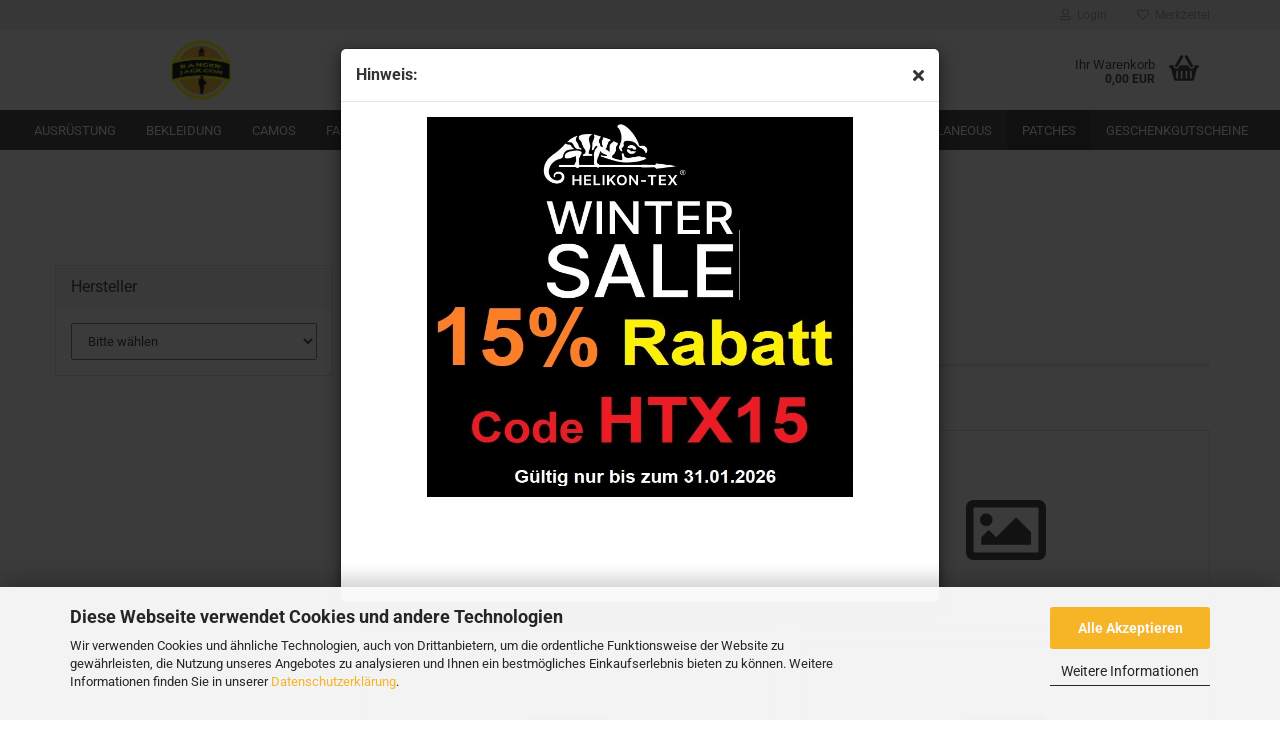

--- FILE ---
content_type: text/html; charset=utf-8
request_url: https://www.armyonlinestore.com/de/US-Army-military-uniform-military-clothing-Abzeichen-Aufnaeher-patch-patches-armyshop-ranger-jack-/
body_size: 27515
content:





	<!DOCTYPE html>
	<html xmlns="http://www.w3.org/1999/xhtml" dir="ltr" lang="de">
		
			<head>
				
					
					<!--

					=========================================================
					Shopsoftware by Gambio GmbH (c) 2005-2023 [www.gambio.de]
					=========================================================

					Gambio GmbH offers you highly scalable E-Commerce-Solutions and Services.
					The Shopsoftware is redistributable under the GNU General Public License (Version 2) [http://www.gnu.org/licenses/gpl-2.0.html].
					based on: E-Commerce Engine Copyright (c) 2006 xt:Commerce, created by Mario Zanier & Guido Winger and licensed under GNU/GPL.
					Information and contribution at http://www.xt-commerce.com

					=========================================================
					Please visit our website: www.gambio.de
					=========================================================

					-->
				

                
    

                    
                

				
					<meta name="viewport" content="width=device-width, initial-scale=1, minimum-scale=1.0" />
				

				
					<meta http-equiv="Content-Type" content="text/html; charset=utf-8" />
		<meta name="language" content="de" />
		<meta name="keywords" content="US,Army,military,uniform,military,clothing,Abzeichen,Aufnäher,patch,patches,armyshop,ranger,jack," />
		<meta name="description" content="US,Army,military,uniform,military,clothing,Abzeichen,Aufnäher,patch,patches,armyshop,ranger,jack," />
		<meta property="og:description" content="US,Army,military,uniform,military,clothing,Abzeichen,Aufnäher,patch,patches,armyshop,ranger,jack," />
		<meta property="og:image" content="https://www.armyonlinestore.com/images/categories/og/" />
		<meta property="og:title" content="Patches" />
		<meta property="og:type" content="product.group" />
		<title>US,Army,military,uniform,military,clothing,Abzeichen,Aufnäher,patch,patches,armyshop,ranger,jack,</title>

				

								
									

				
					<base href="https://www.armyonlinestore.com/" />
				

				
											
							<link rel="shortcut icon" href="https://www.armyonlinestore.com/images/logos/favicon.ico" type="image/x-icon" />
						
									

				
									

				
											
							<link id="main-css" type="text/css" rel="stylesheet" href="public/theme/styles/system/main.min.css?bust=1769063208" />
						
									

				
					<meta name="robots" content="index,follow" />
		<link rel="canonical" href="https://www.armyonlinestore.com/de/US-Army-military-uniform-military-clothing-Abzeichen-Aufnaeher-patch-patches-armyshop-ranger-jack-/" />
		<meta property="og:url" content="https://www.armyonlinestore.com/de/US-Army-military-uniform-military-clothing-Abzeichen-Aufnaeher-patch-patches-armyshop-ranger-jack-/">
		<script src="https://cdn.gambiohub.com/sdk/1.2.0/dist/bundle.js"></script><script>var payPalText = {"ecsNote":"Bitte w\u00e4hlen Sie ihre gew\u00fcnschte PayPal-Zahlungsweise.","paypalUnavailable":"PayPal steht f\u00fcr diese Transaktion im Moment nicht zur Verf\u00fcgung.","errorContinue":"weiter","continueToPayPal":"Weiter mit","errorCheckData":"Es ist ein Fehler aufgetreten. Bitte \u00fcberpr\u00fcfen Sie Ihre Eingaben."};var payPalButtonSettings = {"env":"live","commit":false,"style":{"label":"checkout","shape":"pill","color":"gold","layout":"vertical","tagline":false},"locale":"","fundingCardAllowed":true,"fundingELVAllowed":true,"fundingCreditAllowed":false,"createPaymentUrl":"https:\/\/www.armyonlinestore.com\/shop.php?do=PayPalHub\/CreatePayment&initiator=ecs","authorizedPaymentUrl":"https:\/\/www.armyonlinestore.com\/shop.php?do=PayPalHub\/AuthorizedPayment&initiator=ecs","checkoutUrl":"https:\/\/www.armyonlinestore.com\/shop.php?do=PayPalHub\/RedirectGuest","useVault":false,"jssrc":"https:\/\/www.paypal.com\/sdk\/js?client-id=AVEjCpwSc-e9jOY8dHKoTUckaKtPo0shiwe_T2rKtxp30K4TYGRopYjsUS6Qmkj6bILd7Nt72pbMWCXe&commit=false&intent=capture&components=buttons%2Cmarks%2Cmessages%2Cfunding-eligibility%2Cgooglepay%2Capplepay%2Ccard-fields&integration-date=2021-11-25&enable-funding=paylater&merchant-id=FDCBRMATCAQFQ&currency=EUR","partnerAttributionId":"GambioGmbH_Cart_Hub_PPXO","createOrderUrl":"https:\/\/www.armyonlinestore.com\/shop.php?do=PayPalHub\/CreateOrder&initiator=ecs","getOrderUrl":"https:\/\/www.armyonlinestore.com\/shop.php?do=PayPalHub\/GetOrder","approvedOrderUrl":"https:\/\/www.armyonlinestore.com\/shop.php?do=PayPalHub\/ApprovedOrder&initiator=ecs","paymentApproved":false,"developmentMode":false,"cartAmount":0};var jsShoppingCart = {"languageCode":"de","verifySca":"https:\/\/www.armyonlinestore.com\/shop.php?do=PayPalHub\/VerifySca","totalAmount":"0.00","currency":"EUR","env":"live","commit":false,"style":{"label":"checkout","shape":"pill","color":"gold","layout":"vertical","tagline":false},"locale":"","fundingCardAllowed":true,"fundingELVAllowed":true,"fundingCreditAllowed":false,"createPaymentUrl":"https:\/\/www.armyonlinestore.com\/shop.php?do=PayPalHub\/CreatePayment&initiator=ecs","authorizedPaymentUrl":"https:\/\/www.armyonlinestore.com\/shop.php?do=PayPalHub\/AuthorizedPayment&initiator=ecs","checkoutUrl":"https:\/\/www.armyonlinestore.com\/shop.php?do=PayPalHub\/RedirectGuest","useVault":false,"jssrc":"https:\/\/www.paypal.com\/sdk\/js?client-id=AVEjCpwSc-e9jOY8dHKoTUckaKtPo0shiwe_T2rKtxp30K4TYGRopYjsUS6Qmkj6bILd7Nt72pbMWCXe&commit=false&intent=capture&components=buttons%2Cmarks%2Cmessages%2Cfunding-eligibility%2Cgooglepay%2Capplepay%2Ccard-fields&integration-date=2021-11-25&enable-funding=paylater&merchant-id=FDCBRMATCAQFQ&currency=EUR","partnerAttributionId":"GambioGmbH_Cart_Hub_PPXO","createOrderUrl":"https:\/\/www.armyonlinestore.com\/shop.php?do=PayPalHub\/CreateOrder&initiator=ecs","getOrderUrl":"https:\/\/www.armyonlinestore.com\/shop.php?do=PayPalHub\/GetOrder","approvedOrderUrl":"https:\/\/www.armyonlinestore.com\/shop.php?do=PayPalHub\/ApprovedOrder&initiator=ecs","paymentApproved":false,"developmentMode":false,"cartAmount":0};var payPalBannerSettings = {"useVault":false,"jssrc":"https:\/\/www.paypal.com\/sdk\/js?client-id=AVEjCpwSc-e9jOY8dHKoTUckaKtPo0shiwe_T2rKtxp30K4TYGRopYjsUS6Qmkj6bILd7Nt72pbMWCXe&commit=false&intent=capture&components=buttons%2Cmarks%2Cmessages%2Cfunding-eligibility%2Cgooglepay%2Capplepay%2Ccard-fields&integration-date=2021-11-25&enable-funding=paylater&merchant-id=FDCBRMATCAQFQ&currency=EUR","partnerAttributionId":"GambioGmbH_Cart_Hub_PPXO","positions":{"cartBottom":{"placement":"cart","style":{"layout":"text","logo":{"type":"primary"},"text":{"color":"black"},"color":"blue","ratio":"1x1"}},"product":{"placement":"product","style":{"layout":"text","logo":{"type":"inline"},"text":{"color":"black"},"color":"blue","ratio":"1x1"}}},"currency":"EUR","cartAmount":0};</script><script id="paypalconsent" type="application/json">{"purpose_id":null}</script><script src="GXModules/Gambio/Hub/Shop/Javascript/PayPalLoader.js?v=1764777409" async></script><link rel="stylesheet" href="https://cdn.gambiohub.com/sdk/1.2.0/dist/css/gambio_hub.css">
				

				
									
			</head>
		
		
			<body class="page-index-type-c239 page-index-type-gm_boosted_category page-index-type-language page-index-type-cat page-index-type-cPath"
				  data-gambio-namespace="https://www.armyonlinestore.com/public/theme/javascripts/system"
				  data-jse-namespace="https://www.armyonlinestore.com/JSEngine/build"
				  data-gambio-controller="initialize"
				  data-gambio-widget="input_number responsive_image_loader transitions header image_maps modal history dropdown core_workarounds anchor"
				  data-input_number-separator=","
					>

				
					
				

				
									

				
									
		




	

	
		<div class="mfp-bg iframe_layer mfp-ready popup-notification"></div>
		<div style="overflow-x: hidden; overflow-y: auto;"
		     tabindex="-1"
		     class="mfp-wrap mfp-close-btn-in mfp-auto-cursor iframe_layer mfp-ready popup-notification"
		     data-gambio-widget="notifications">
			<div class="mfp-container mfp-inline-holder">
				<div class="mfp-content">
					
						<div class="modal-dialog">
							<div class="modal-content">
								
									<div class="modal-header">
										<span class="col-xs-11 title">Hinweis:</span>
										<i class="fa fa-close col-xs-1 hide-popup-notification"></i>
									</div>
								
								
									<div class="modal-body">
										<div style="text-align: center;">
	<a href="https://www.armyonlinestore.com/de/advanced_search_result.php?categories_id=0&amp;keywords=Helikon+tex&amp;inc_subcat=1" target="_blank"><img alt="" height="380" loading="lazy" src="images/Helikon Tex Winter HTX15.jpg" width="426" /></a>
</div>
									</div>
								
							</div>
						</div>
					
				</div>
			</div>
		</div>
	


	
		<div id="outer-wrapper" >
			
				<header id="header" class="navbar">
					
	





	<div id="topbar-container">
						
		
					

		
			<div class="navbar-topbar">
				
					<nav data-gambio-widget="menu link_crypter" data-menu-switch-element-position="false" data-menu-events='{"desktop": ["click"], "mobile": ["click"]}' data-menu-ignore-class="dropdown-menu">
						<ul class="nav navbar-nav navbar-right" data-menu-replace="partial">

                            <li class="navbar-topbar-item">
                                <ul id="secondaryNavigation" class="nav navbar-nav ignore-menu">
                                                                    </ul>

                                <script id="secondaryNavigation-menu-template" type="text/mustache">
                                    
                                        <ul id="secondaryNavigation" class="nav navbar-nav">
                                            <li v-for="(item, index) in items" class="navbar-topbar-item hidden-xs content-manager-item">
                                                <a href="javascript:;" :title="item.title" @click="goTo(item.content)">
                                                    <span class="fa fa-arrow-circle-right visble-xs-block"></span>
                                                    {{item.title}}
                                                </a>
                                            </li>
                                        </ul>
                                    
                                </script>
                            </li>

							
															

							
															

							
															

							
															

							
															

							
							
																	
										<li class="dropdown navbar-topbar-item first">
											<a title="Anmeldung" href="/de/US-Army-military-uniform-military-clothing-Abzeichen-Aufnaeher-patch-patches-armyshop-ranger-jack-/#" class="dropdown-toggle" data-toggle-hover="dropdown" role="button" aria-label="Login">
												
																											
															<span class="fa fa-user-o"></span>
														
																									

												&nbsp;Login
											</a>
											




	<ul class="dropdown-menu dropdown-menu-login arrow-top">
		
			<li class="arrow"></li>
		
		
		
			<li class="dropdown-header hidden-xs">Login</li>
		
		
		
			<li>
				<form action="https://www.armyonlinestore.com/de/login.php?action=process" method="post" class="form-horizontal">
					<input type="hidden" name="return_url" value="https://www.armyonlinestore.com/de/US-Army-military-uniform-military-clothing-Abzeichen-Aufnaeher-patch-patches-armyshop-ranger-jack-/">
					<input type="hidden" name="return_url_hash" value="c9f0f617326b56e08b00f25e0099b7dedf44a4e8a72bca9acdb65f5eb0cdf724">
					
						<div class="form-group">
                            <label for="box-login-dropdown-login-username" class="form-control sr-only">E-Mail</label>
							<input
                                autocomplete="username"
                                type="email"
                                id="box-login-dropdown-login-username"
                                class="form-control"
                                placeholder="E-Mail"
                                name="email_address"
                                oninput="this.setCustomValidity('')"
                                oninvalid="this.setCustomValidity('Bitte geben Sie eine korrekte Emailadresse ein')"
                            />
						</div>
					
					
                        <div class="form-group password-form-field" data-gambio-widget="show_password">
                            <label for="box-login-dropdown-login-password" class="form-control sr-only">Passwort</label>
                            <input autocomplete="current-password" type="password" id="box-login-dropdown-login-password" class="form-control" placeholder="Passwort" name="password" />
                            <button class="btn show-password hidden" type="button">
                                <i class="fa fa-eye" aria-hidden="true"></i>
                                <span class="sr-only">Toggle Password View</span>
                            </button>
                        </div>
					
					
						<div class="dropdown-footer row">
							
	
								
									<input type="submit" class="btn btn-primary btn-block" value="Anmelden" />
								
								<ul>
									
										<li>
											<a title="Konto erstellen" href="https://www.armyonlinestore.com/de/shop.php?do=CreateRegistree">
												Konto erstellen
											</a>
										</li>
									
									
										<li>
											<a title="Passwort vergessen?" href="https://www.armyonlinestore.com/de/password_double_opt.php">
												Passwort vergessen?
											</a>
										</li>
									
								</ul>
							
	

	
						</div>
					
				</form>
			</li>
		
	</ul>


										</li>
									
															

							
																	
										<li class="navbar-topbar-item">
											<a href="https://www.armyonlinestore.com/de/wish_list.php" title="Merkzettel anzeigen" aria-label="Merkzettel">
												
																											
															<span class="fa fa-heart-o"></span>
														
																									

												&nbsp;Merkzettel
											</a>
										</li>
									
															

							
						</ul>
					</nav>
				
			</div>
		
	</div>




	<div class="inside">

		<div class="row">

		
												
			<div class="navbar-header" data-gambio-widget="mobile_menu">
									
							
		<div id="navbar-brand" class="navbar-brand">
			<a href="https://www.armyonlinestore.com/de/" title="Army, Outdoor &amp; Militär Ausrüstung: Im RangerJack Onlineshop">
				<img id="main-header-logo" class="img-responsive" src="https://www.armyonlinestore.com/images/logos/logo_shop_klein02_logo.png" alt="Army, Outdoor &amp; Militär Ausrüstung: Im RangerJack Onlineshop-Logo">
			</a>
		</div>
	
					
								
					
	
	
			
	
		<button type="button" class="navbar-toggle" aria-label="navigationbar toggle button" data-mobile_menu-target="#categories .navbar-collapse"
		        data-mobile_menu-body-class="categories-open" data-mobile_menu-toggle-content-visibility>
			<img src="public/theme/images/svgs/bars.svg" class="gx-menu svg--inject" alt="menu bars icon">
		</button>
	
	
	
		<button type="button" class="navbar-toggle cart-icon" data-mobile_menu-location="shopping_cart.php">
			<img src="public/theme/images/svgs/basket.svg" class="gx-cart-basket svg--inject" alt="shopping cart icon">
			<span class="cart-products-count hidden">
				0
			</span>
		</button>
	
	
			
			<button type="button" class="navbar-toggle" aria-label="searchbar toggle button" data-mobile_menu-target=".navbar-search" data-mobile_menu-body-class="search-open"
					data-mobile_menu-toggle-content-visibility>
				<img src="public/theme/images/svgs/search.svg" class="gx-search svg--inject" alt="search icon">
			</button>
		
	
				
			</div>
		

		
							






	<div class="navbar-search collapse">

		
						<p class="navbar-search-header dropdown-header">Suche</p>
		

		
			<form role="search" action="de/advanced_search_result.php" method="get" data-gambio-widget="live_search">

				<div class="navbar-search-input-group input-group">
					<div class="navbar-search-input-group-btn input-group-btn custom-dropdown" data-dropdown-trigger-change="false" data-dropdown-trigger-no-change="false">

						
							<button aria-label="Suche..." type="button" class="btn btn-default dropdown-toggle" data-toggle="dropdown" aria-haspopup="true" aria-expanded="false">
								<span class="dropdown-name">Alle</span> <span class="caret"></span>
							</button>
						

						
															
									<ul class="dropdown-menu">
																				
												<li><a href="#" data-rel="0">Alle</a></li>
											
																							
													<li><a href="#" data-rel="167">HOT DEAL - Konvolut</a></li>
												
																							
													<li><a href="#" data-rel="195">GHILLIE SUIT</a></li>
												
																							
													<li><a href="#" data-rel="239">Patches</a></li>
												
																							
													<li><a href="#" data-rel="255">Camos</a></li>
												
																							
													<li><a href="#" data-rel="256">Ausrüstung</a></li>
												
																							
													<li><a href="#" data-rel="257">Bekleidung</a></li>
												
																							
													<li><a href="#" data-rel="258">Marken</a></li>
												
																							
													<li><a href="#" data-rel="260">Miscellaneous</a></li>
												
																							
													<li><a href="#" data-rel="290">HELIKON-TEX</a></li>
												
																							
													<li><a href="#" data-rel="337">Fahrzeuge</a></li>
												
																							
													<li><a href="#" data-rel="147">Geschenkgutscheine</a></li>
												
																														</ul>
								
													

						
															
                                    <label for="top-search-button-categories-id" class="sr-only">Alle</label>
									<select id="top-search-button-categories-id" name="categories_id">
										<option value="0">Alle</option>
																																	
													<option value="167">HOT DEAL - Konvolut</option>
												
																							
													<option value="195">GHILLIE SUIT</option>
												
																							
													<option value="239">Patches</option>
												
																							
													<option value="255">Camos</option>
												
																							
													<option value="256">Ausrüstung</option>
												
																							
													<option value="257">Bekleidung</option>
												
																							
													<option value="258">Marken</option>
												
																							
													<option value="260">Miscellaneous</option>
												
																							
													<option value="290">HELIKON-TEX</option>
												
																							
													<option value="337">Fahrzeuge</option>
												
																							
													<option value="147">Geschenkgutscheine</option>
												
																														</select>
								
													

					</div>
					<input type="text" id="search-field-input" name="keywords" placeholder="Suche..." class="form-control search-input" autocomplete="off" />
					
					<button aria-label="Suche..." type="submit" class="form-control-feedback">
						<img src="public/theme/images/svgs/search.svg" class="gx-search-input svg--inject" alt="search icon">
					</button>
					

                    <label for="search-field-input" class="control-label sr-only">Suche...</label>
					

				</div>


									<input type="hidden" value="1" name="inc_subcat" />
				
				
					<div class="navbar-search-footer visible-xs-block">
						
							<button class="btn btn-primary btn-block" type="submit">
								Suche...
							</button>
						
						
							<a href="advanced_search.php" class="btn btn-default btn-block" title="Erweiterte Suche">
								Erweiterte Suche
							</a>
						
					</div>
				

				<div class="search-result-container"></div>

			</form>
		
	</div>


					

		
							
					
	<div class="custom-container">
		
			<div class="inside">
				
											
							<!--&nbsp;-->
						
									
			</div>
		
	</div>
				
					

		
    		<!-- layout_header honeygrid -->
							
					


	<nav id="cart-container" class="navbar-cart" data-gambio-widget="menu cart_dropdown" data-menu-switch-element-position="false">
		
			<ul class="cart-container-inner">
				
					<li>
						<a href="https://www.armyonlinestore.com/de/shopping_cart.php" class="dropdown-toggle">
							
								<img src="public/theme/images/svgs/basket.svg" alt="shopping cart icon" class="gx-cart-basket svg--inject">
								<span class="cart">
									Ihr Warenkorb<br />
									<span class="products">
										0,00 EUR
									</span>
								</span>
							
							
																	<span class="cart-products-count hidden">
										
									</span>
															
						</a>

						
							



	<ul class="dropdown-menu arrow-top cart-dropdown cart-empty">
		
			<li class="arrow"></li>
		
	
		
					
	
		
            <script>
            function ga4ViewCart() {
                console.log('GA4 is disabled');
            }
        </script>
    
			<li class="cart-dropdown-inside">
		
				
									
				
									
						<div class="cart-empty">
							Sie haben noch keine Artikel in Ihrem Warenkorb.
						</div>
					
								
			</li>
		
	</ul>
						
					</li>
				
			</ul>
		
	</nav>

				
					

		</div>

	</div>









	<noscript>
		<div class="alert alert-danger noscript-notice" role="alert">
			JavaScript ist in Ihrem Browser deaktiviert. Aktivieren Sie JavaScript, um alle Funktionen des Shops nutzen und alle Inhalte sehen zu können.
		</div>
	</noscript>



			
						


	<div id="categories">
		<div class="navbar-collapse collapse">
			
				<nav class="navbar-default navbar-categories" data-gambio-widget="menu">
					
						<ul class="level-1 nav navbar-nav">
                             
															
									<li class="dropdown level-1-child" data-id="256">
										
											<a class="dropdown-toggle" href="https://www.armyonlinestore.com/de/Outdoor---Ausr--stung/" title="Ausrüstung">
												
													Ausrüstung
												
																							</a>
										
										
										
																							
													<ul data-level="2" class="level-2 dropdown-menu dropdown-menu-child">
														
															<li class="enter-category hidden-sm hidden-md hidden-lg show-more">
																
																	<a class="dropdown-toggle" href="https://www.armyonlinestore.com/de/Outdoor---Ausr--stung/" title="Ausrüstung">
																		
																			Ausrüstung anzeigen
																		
																	</a>
																
															</li>
														
														
																																																																																																																																																																																																																																																																																																																																																																																																																																																																																																																																																																																																																																																																																																																																																																																																																																																																																																																																																																																																																											
																													
																															
																	<li class="level-2-child">
																		<a href="https://www.armyonlinestore.com/de/Outdoor---Ausr--stung/Accessoires-Ausr--stung/" title="Accessoires/Ausrüstung">
																			Accessoires/Ausrüstung
																		</a>
																																			</li>
																
																															
																	<li class="level-2-child">
																		<a href="https://www.armyonlinestore.com/de/Outdoor---Ausr--stung/[base64]/" title="CAMELBAK Rucksäcke Trinksystem">
																			CAMELBAK Rucksäcke Trinksystem
																		</a>
																																			</li>
																
																															
																	<li class="level-2-child">
																		<a href="https://www.armyonlinestore.com/de/Outdoor---Ausr--stung/armyonlinestore-armybekleidung-outdoor-wileyx-usarmypatches-militaria-paintball-kevlarhelm-ACU-armyshop-Insignia/" title="Camping">
																			Camping
																		</a>
																																			</li>
																
																															
																	<li class="level-2-child">
																		<a href="https://www.armyonlinestore.com/de/Outdoor---Ausr--stung/Camping-outdoor-us-army-military-special-forces-ontario-boeker-boker-boeker-bundeswehr-marines-survival-/" title="Camping und Outdoor Schneidwerkzeuge">
																			Camping und Outdoor Schneidwerkzeuge
																		</a>
																																			</li>
																
																															
																	<li class="level-2-child">
																		<a href="https://www.armyonlinestore.com/de/Outdoor---Ausr--stung/[base64]/" title="E.M.T. - GEAR">
																			E.M.T. - GEAR
																		</a>
																																			</li>
																
																															
																	<li class="level-2-child">
																		<a href="https://www.armyonlinestore.com/de/Outdoor---Ausr--stung/Erste-hilfe-medic-ifak-first-aid-sanitaeter-ersthelfer-sanitaetsausstattung/" title="Erste Hilfe">
																			Erste Hilfe
																		</a>
																																			</li>
																
																															
																	<li class="level-2-child">
																		<a href="https://www.armyonlinestore.com/de/Outdoor---Ausr--stung/Optisches-Ger--t---Ferngl--ser/" title="Optisches Gerät / Ferngläser">
																			Optisches Gerät / Ferngläser
																		</a>
																																			</li>
																
																															
																	<li class="level-2-child">
																		<a href="https://www.armyonlinestore.com/de/Outdoor---Ausr--stung/Outdoor-Westen/" title="Outdoor Westen">
																			Outdoor Westen
																		</a>
																																			</li>
																
																															
																	<li class="level-2-child">
																		<a href="https://www.armyonlinestore.com/de/Outdoor---Ausr--stung/Rucks--cke-Taschen-----/" title="Rucksäcke,Taschen, ...">
																			Rucksäcke,Taschen, ...
																		</a>
																																			</li>
																
																															
																	<li class="level-2-child">
																		<a href="https://www.armyonlinestore.com/de/Outdoor---Ausr--stung/Schlafs--cke--Decken-Zubeh--r/" title="Schlafsäcke, Decken&Zubehör">
																			Schlafsäcke, Decken&Zubehör
																		</a>
																																			</li>
																
																															
																	<li class="level-2-child">
																		<a href="https://www.armyonlinestore.com/de/Outdoor---Ausr--stung/Schutzbrillen/" title="Schutzbrillen">
																			Schutzbrillen
																		</a>
																																			</li>
																
																															
																	<li class="level-2-child">
																		<a href="https://www.armyonlinestore.com/de/Outdoor---Ausr--stung/Security---Police/" title="Security / Police">
																			Security / Police
																		</a>
																																			</li>
																
																															
																	<li class="level-2-child">
																		<a href="https://www.armyonlinestore.com/de/Outdoor---Ausr--stung/US-Parachute-Fallschirmseil-paracord-LANYARD-boeker-messer-schnur-fangschnur-us-army-military-tactical-gear-bundeswehr-bw-armee-/" title="Seile / Schnüre">
																			Seile / Schnüre
																		</a>
																																			</li>
																
																															
																	<li class="level-2-child">
																		<a href="https://www.armyonlinestore.com/de/Outdoor---Ausr--stung/Taschenlampen/" title="Taschenlampen">
																			Taschenlampen
																		</a>
																																			</li>
																
																															
																	<li class="level-2-child">
																		<a href="https://www.armyonlinestore.com/de/Outdoor---Ausr--stung/verpflegung/" title="Verpflegung">
																			Verpflegung
																		</a>
																																			</li>
																
																															
																	<li class="level-2-child">
																		<a href="https://www.armyonlinestore.com/de/Outdoor---Ausr--stung/Zelte---Zubeh--r/" title="Zelte & Zubehör">
																			Zelte & Zubehör
																		</a>
																																			</li>
																
																													
																												
														
															<li class="enter-category hidden-more hidden-xs">
																<a class="dropdown-toggle col-xs-6"
																   href="https://www.armyonlinestore.com/de/Outdoor---Ausr--stung/"
																   title="Ausrüstung">Ausrüstung anzeigen</a>
							
																<span class="close-menu-container col-xs-6">
																	<span class="close-flyout">
																		<i class="fa fa-close"></i>
																	</span>
																</span>
															</li>
														
													
													</ul>
												
																					
										
									</li>
								
															
									<li class="dropdown level-1-child" data-id="257">
										
											<a class="dropdown-toggle" href="https://www.armyonlinestore.com/de/Bekleidung/" title="Bekleidung">
												
													Bekleidung
												
																							</a>
										
										
										
																							
													<ul data-level="2" class="level-2 dropdown-menu dropdown-menu-child">
														
															<li class="enter-category hidden-sm hidden-md hidden-lg show-more">
																
																	<a class="dropdown-toggle" href="https://www.armyonlinestore.com/de/Bekleidung/" title="Bekleidung">
																		
																			Bekleidung anzeigen
																		
																	</a>
																
															</li>
														
														
																																																																																																																																																																																																																																																																																																																																																																																																																																																																																																																																																																																																																																																																																																																																																																											
																													
																															
																	<li class="level-2-child">
																		<a href="https://www.armyonlinestore.com/de/Bekleidung/Fleece-Jacken/" title="Fleece-Jacken">
																			Fleece-Jacken
																		</a>
																																			</li>
																
																															
																	<li class="level-2-child">
																		<a href="https://www.armyonlinestore.com/de/Bekleidung/Handschuhe-und-Schals/" title="Handschuhe und Schals">
																			Handschuhe und Schals
																		</a>
																																			</li>
																
																															
																	<li class="dropdown level-2-child">
																		<a href="https://www.armyonlinestore.com/de/Bekleidung/Headware/" title="Headware">
																			Headware
																		</a>
																																					<ul  data-level="3" class="level-3 dropdown-menu dropdown-menu-child">
																				<li class="enter-category">
																					<a href="https://www.armyonlinestore.com/de/Bekleidung/Headware/" title="Headware" class="dropdown-toggle">
																						Headware anzeigen
																					</a>
																				</li>
																																									
																						<li class="level-3-child">
																							<a href="https://www.armyonlinestore.com/de/Bekleidung/Headware/Helme---Zubeh--r/" title="Helme & Zubehör">
																								Helme & Zubehör
																							</a>
																						</li>
																					
																																									
																						<li class="level-3-child">
																							<a href="https://www.armyonlinestore.com/de/Bekleidung/Headware/Kopfbedeckung/" title="Kopfbedeckung">
																								Kopfbedeckung
																							</a>
																						</li>
																					
																																							</ul>
																																			</li>
																
																															
																	<li class="level-2-child">
																		<a href="https://www.armyonlinestore.com/de/Bekleidung/Hemden/" title="Hemden">
																			Hemden
																		</a>
																																			</li>
																
																															
																	<li class="dropdown level-2-child">
																		<a href="https://www.armyonlinestore.com/de/Bekleidung/Hosen/" title="Hosen">
																			Hosen
																		</a>
																																					<ul  data-level="3" class="level-3 dropdown-menu dropdown-menu-child">
																				<li class="enter-category">
																					<a href="https://www.armyonlinestore.com/de/Bekleidung/Hosen/" title="Hosen" class="dropdown-toggle">
																						Hosen anzeigen
																					</a>
																				</li>
																																									
																						<li class="level-3-child">
																							<a href="https://www.armyonlinestore.com/de/Bekleidung/Hosen/G--rtel/" title="Gürtel">
																								Gürtel
																							</a>
																						</li>
																					
																																							</ul>
																																			</li>
																
																															
																	<li class="level-2-child">
																		<a href="https://www.armyonlinestore.com/de/Bekleidung/Jacken/" title="Jacken">
																			Jacken
																		</a>
																																			</li>
																
																															
																	<li class="level-2-child">
																		<a href="https://www.armyonlinestore.com/de/Bekleidung/Kombis---Anz--ge/" title="Kombis / Anzüge">
																			Kombis / Anzüge
																		</a>
																																			</li>
																
																															
																	<li class="level-2-child">
																		<a href="https://www.armyonlinestore.com/de/Bekleidung/armybekleidung-outdoor-wileyx-usarmypatches-militaria-paintball-kevlarhelm-ACU-armyshop-Insignia/" title="Ladies / Women">
																			Ladies / Women
																		</a>
																																			</li>
																
																															
																	<li class="level-2-child">
																		<a href="https://www.armyonlinestore.com/de/Bekleidung/Pullover---Hoodie/" title="Pullover & Hoodie">
																			Pullover & Hoodie
																		</a>
																																			</li>
																
																															
																	<li class="dropdown level-2-child">
																		<a href="https://www.armyonlinestore.com/de/Bekleidung/lederstiefel-leatherboots-stiefel-boots-boot-gummistiefel-haix-belleville-corcoran-matterhorn-us-army-military-bundeswehr-garmont/" title="Stiefel / Socken">
																			Stiefel / Socken
																		</a>
																																					<ul  data-level="3" class="level-3 dropdown-menu dropdown-menu-child">
																				<li class="enter-category">
																					<a href="https://www.armyonlinestore.com/de/Bekleidung/lederstiefel-leatherboots-stiefel-boots-boot-gummistiefel-haix-belleville-corcoran-matterhorn-us-army-military-bundeswehr-garmont/" title="Stiefel / Socken" class="dropdown-toggle">
																						Stiefel / Socken anzeigen
																					</a>
																				</li>
																																									
																						<li class="level-3-child">
																							<a href="https://www.armyonlinestore.com/de/Bekleidung/lederstiefel-leatherboots-stiefel-boots-boot-gummistiefel-haix-belleville-corcoran-matterhorn-us-army-military-bundeswehr-garmont/Belleville-Shoe-shoes-boots-stiefel-us-army-usmc-marines-airforce-militaryy-ABU-sage-green-boots-military-steel-toe-footwear-desert-combat-armyshop-armyonlinestore-/" title="BELLEVILLE">
																								BELLEVILLE
																							</a>
																						</li>
																					
																																									
																						<li class="level-3-child">
																							<a href="https://www.armyonlinestore.com/de/Bekleidung/lederstiefel-leatherboots-stiefel-boots-boot-gummistiefel-haix-belleville-corcoran-matterhorn-us-army-military-bundeswehr-garmont/DANNER-Boots/" title="DANNER Boots">
																								DANNER Boots
																							</a>
																						</li>
																					
																																									
																						<li class="level-3-child">
																							<a href="https://www.armyonlinestore.com/de/Bekleidung/lederstiefel-leatherboots-stiefel-boots-boot-gummistiefel-haix-belleville-corcoran-matterhorn-us-army-military-bundeswehr-garmont/gummistiefel-boots-boot-rubber-stiefel/" title="Gummistiefel">
																								Gummistiefel
																							</a>
																						</li>
																					
																																									
																						<li class="level-3-child">
																							<a href="https://www.armyonlinestore.com/de/Bekleidung/lederstiefel-leatherboots-stiefel-boots-boot-gummistiefel-haix-belleville-corcoran-matterhorn-us-army-military-bundeswehr-garmont/Haix-P9-Kentucky-P10-P3-P6-P10-Colorado-X1-KSK-airpower-beerstiefel-shoes-shoe-Stiefel-boots-military-polizei-police-swat-Goretex-/" title="HAIX Boots">
																								HAIX Boots
																							</a>
																						</li>
																					
																																									
																						<li class="level-3-child">
																							<a href="https://www.armyonlinestore.com/de/Bekleidung/lederstiefel-leatherboots-stiefel-boots-boot-gummistiefel-haix-belleville-corcoran-matterhorn-us-army-military-bundeswehr-garmont/Lowa-boots-stiefel-military-army-desert-/" title="LOWA">
																								LOWA
																							</a>
																						</li>
																					
																																									
																						<li class="level-3-child">
																							<a href="https://www.armyonlinestore.com/de/Bekleidung/lederstiefel-leatherboots-stiefel-boots-boot-gummistiefel-haix-belleville-corcoran-matterhorn-us-army-military-bundeswehr-garmont/MATTERHORN-Boots/" title="MATTERHORN Boots">
																								MATTERHORN Boots
																							</a>
																						</li>
																					
																																									
																						<li class="level-3-child">
																							<a href="https://www.armyonlinestore.com/de/Bekleidung/lederstiefel-leatherboots-stiefel-boots-boot-gummistiefel-haix-belleville-corcoran-matterhorn-us-army-military-bundeswehr-garmont/Military-army-clothing-uniform-socken-stiefel-stiefelsocken-armyonlinestore-Ranger-jack-/" title="Socken">
																								Socken
																							</a>
																						</li>
																					
																																							</ul>
																																			</li>
																
																															
																	<li class="level-2-child">
																		<a href="https://www.armyonlinestore.com/de/Bekleidung/T-Shirts/" title="T-Shirts">
																			T-Shirts
																		</a>
																																			</li>
																
																															
																	<li class="level-2-child">
																		<a href="https://www.armyonlinestore.com/de/Bekleidung/weste/" title="Weste">
																			Weste
																		</a>
																																			</li>
																
																													
																												
														
															<li class="enter-category hidden-more hidden-xs">
																<a class="dropdown-toggle col-xs-6"
																   href="https://www.armyonlinestore.com/de/Bekleidung/"
																   title="Bekleidung">Bekleidung anzeigen</a>
							
																<span class="close-menu-container col-xs-6">
																	<span class="close-flyout">
																		<i class="fa fa-close"></i>
																	</span>
																</span>
															</li>
														
													
													</ul>
												
																					
										
									</li>
								
															
									<li class="dropdown level-1-child" data-id="255">
										
											<a class="dropdown-toggle" href="https://www.armyonlinestore.com/de/Camos/" title="Camos">
												
													Camos
												
																							</a>
										
										
										
																							
													<ul data-level="2" class="level-2 dropdown-menu dropdown-menu-child">
														
															<li class="enter-category hidden-sm hidden-md hidden-lg show-more">
																
																	<a class="dropdown-toggle" href="https://www.armyonlinestore.com/de/Camos/" title="Camos">
																		
																			Camos anzeigen
																		
																	</a>
																
															</li>
														
														
																																																																																																																																																																																																																																																																																																																																																																																																																																																																																																																																																																																																																																																																																																																																																																																																																																																																																																																																																																																																																											
																													
																															
																	<li class="level-2-child">
																		<a href="https://www.armyonlinestore.com/de/Camos/ucp-universial-camouflage-pattern-us-army-military-bekleidung-clothing-ausruestung-equipment-digital-camo-uniform-hose-jacke-shirt-pants/" title="ACU All Combat Terrain Uniform">
																			ACU All Combat Terrain Uniform
																		</a>
																																			</li>
																
																															
																	<li class="level-2-child">
																		<a href="https://www.armyonlinestore.com/de/Camos/BDU-Uniform-Oliv/" title="BDU Uniform Oliv">
																			BDU Uniform Oliv
																		</a>
																																			</li>
																
																															
																	<li class="level-2-child">
																		<a href="https://www.armyonlinestore.com/de/Camos/British-Army-DPM/" title="British Army DPM">
																			British Army DPM
																		</a>
																																			</li>
																
																															
																	<li class="dropdown level-2-child">
																		<a href="https://www.armyonlinestore.com/de/bundeswehr-germany-army-bekleidung-clothing-ausruestung-equipment-camouflage-uniform/" title="BUNDESWEHR">
																			BUNDESWEHR
																		</a>
																																					<ul  data-level="3" class="level-3 dropdown-menu dropdown-menu-child">
																				<li class="enter-category">
																					<a href="https://www.armyonlinestore.com/de/bundeswehr-germany-army-bekleidung-clothing-ausruestung-equipment-camouflage-uniform/" title="BUNDESWEHR" class="dropdown-toggle">
																						BUNDESWEHR anzeigen
																					</a>
																				</li>
																																									
																						<li class="level-3-child">
																							<a href="https://www.armyonlinestore.com/de/Camos/Bundeswehr-germany-army-bekleidung-clothing-ausruestung-equipment-camouflage-uniform/Flecktarn/" title="Flecktarn">
																								Flecktarn
																							</a>
																						</li>
																					
																																									
																						<li class="level-3-child">
																							<a href="https://www.armyonlinestore.com/de/Camos/Bundeswehr-germany-army-bekleidung-clothing-ausruestung-equipment-camouflage-uniform/Tropentarn---W--stentarn/" title="Tropentarn / Wüstentarn">
																								Tropentarn / Wüstentarn
																							</a>
																						</li>
																					
																																							</ul>
																																			</li>
																
																															
																	<li class="level-2-child">
																		<a href="https://www.armyonlinestore.com/de/Camos/CCE-France/" title="CCE France">
																			CCE France
																		</a>
																																			</li>
																
																															
																	<li class="level-2-child">
																		<a href="https://www.armyonlinestore.com/de/Camos/Daenisch-danish-army-military-bekleidung-clothing-ausruestung-equipment-camouflage-uniform-HMKA-DK-m84/" title="Dänisch DK Flecktarn">
																			Dänisch DK Flecktarn
																		</a>
																																			</li>
																
																															
																	<li class="level-2-child">
																		<a href="https://www.armyonlinestore.com/de/Camos/DCU-Tigerstripe-US-Desert/" title="DCU Tigerstripe US Desert">
																			DCU Tigerstripe US Desert
																		</a>
																																			</li>
																
																															
																	<li class="level-2-child">
																		<a href="https://www.armyonlinestore.com/de/Camos/Italienisch-Vegetato/" title="Italienisch Vegetato">
																			Italienisch Vegetato
																		</a>
																																			</li>
																
																															
																	<li class="level-2-child">
																		<a href="https://www.armyonlinestore.com/de/Camos/us-marines-usmc-marine-corps-navy-army-bekleidung-clothing-ausruestung-equipment-camouflage-uniform-marpat-woodland-digital-ega-eag/" title="MARPAT US Marines">
																			MARPAT US Marines
																		</a>
																																			</li>
																
																															
																	<li class="dropdown level-2-child">
																		<a href="https://www.armyonlinestore.com/de/Camos/Multicam-military-uniform-us-army-airforce-marines-clothing-soldier-armyonlinestore-ops-operation-Camouflage-Pattern-gear-Tarnung-pants-trousers-coats-jacke-ausruestung-abzeichen-patch-/" title="MULTICAM - OCP">
																			MULTICAM - OCP
																		</a>
																																					<ul  data-level="3" class="level-3 dropdown-menu dropdown-menu-child">
																				<li class="enter-category">
																					<a href="https://www.armyonlinestore.com/de/Camos/Multicam-military-uniform-us-army-airforce-marines-clothing-soldier-armyonlinestore-ops-operation-Camouflage-Pattern-gear-Tarnung-pants-trousers-coats-jacke-ausruestung-abzeichen-patch-/" title="MULTICAM - OCP" class="dropdown-toggle">
																						MULTICAM - OCP anzeigen
																					</a>
																				</li>
																																									
																						<li class="level-3-child">
																							<a href="https://www.armyonlinestore.com/de/Camos/Multicam-military-uniform-us-army-airforce-marines-clothing-soldier-armyonlinestore-ops-operation-Camouflage-Pattern-gear-Tarnung-pants-trousers-coats-jacke-ausruestung-abzeichen-patch-/Multicam-ocp-operation-camouflage-pattern-solat-ausruestung-soldier-Abzeichen-patches-patch-aufnaeher-klettabzeichen-us-army-military-clothing-gear-uniform-armyonlinestore/" title="MULTICAM">
																								MULTICAM
																							</a>
																						</li>
																					
																																							</ul>
																																			</li>
																
																															
																	<li class="level-2-child">
																		<a href="https://www.armyonlinestore.com/de/Camos/Pencott-army-military-bekleidung-clothing-ausruestung-equipment-camouflage-uniform-hose-jacke-shirt-pants/" title="PenCott">
																			PenCott
																		</a>
																																			</li>
																
																															
																	<li class="level-2-child">
																		<a href="https://www.armyonlinestore.com/de/Camos/Phantomleaf-camouflage/" title="Phantomleaf">
																			Phantomleaf
																		</a>
																																			</li>
																
																															
																	<li class="level-2-child">
																		<a href="https://www.armyonlinestore.com/de/Camos/Schneetarn-Snow-camo/" title="Schneetarn Snow camo">
																			Schneetarn Snow camo
																		</a>
																																			</li>
																
																															
																	<li class="level-2-child">
																		<a href="https://www.armyonlinestore.com/de/Camos/sweden-schwedisch-army-military-bekleidung-clothing-ausruestung-equipment-camouflage-uniform-hose-jacke-shirt-pants-m90/" title="Swedish M90 Tarn">
																			Swedish M90 Tarn
																		</a>
																																			</li>
																
																															
																	<li class="dropdown level-2-child">
																		<a href="https://www.armyonlinestore.com/de/Camos/US-army-wwii-WK2-world-war-camouflage-pattern-army-military-bekleidung-ausruestung-equipment-clothing-camo-uniform-hose-jacke-shirt-pants/" title="US Army 2. Weltkrieg">
																			US Army 2. Weltkrieg
																		</a>
																																					<ul  data-level="3" class="level-3 dropdown-menu dropdown-menu-child">
																				<li class="enter-category">
																					<a href="https://www.armyonlinestore.com/de/Camos/US-army-wwii-WK2-world-war-camouflage-pattern-army-military-bekleidung-ausruestung-equipment-clothing-camo-uniform-hose-jacke-shirt-pants/" title="US Army 2. Weltkrieg" class="dropdown-toggle">
																						US Army 2. Weltkrieg anzeigen
																					</a>
																				</li>
																																									
																						<li class="level-3-child">
																							<a href="https://www.armyonlinestore.com/de/Camos/US-army-wwii-WK2-world-war-camouflage-pattern-army-military-bekleidung-ausruestung-equipment-clothing-camo-uniform-hose-jacke-shirt-pants/US-Army-military-uniform-clothing-WWII-Word-war-2-patch-patches-Abzeichen-aufnaeher-2--Weltkrieg-armyshop-ranger-jack--246/" title="US Army Abzeichen 2. Weltkrieg">
																								US Army Abzeichen 2. Weltkrieg
																							</a>
																						</li>
																					
																																							</ul>
																																			</li>
																
																															
																	<li class="level-2-child">
																		<a href="https://www.armyonlinestore.com/de/Camos/german-army-wwii-WK2-wehrmacht-camouflage-pattern-army-military-bekleidung-ausruestung-equipment-clothing-camo-uniform-hose-jacke-shirt-pants/" title="Wehrmacht 2. Weltkrieg">
																			Wehrmacht 2. Weltkrieg
																		</a>
																																			</li>
																
																													
																												
														
															<li class="enter-category hidden-more hidden-xs">
																<a class="dropdown-toggle col-xs-6"
																   href="https://www.armyonlinestore.com/de/Camos/"
																   title="Camos">Camos anzeigen</a>
							
																<span class="close-menu-container col-xs-6">
																	<span class="close-flyout">
																		<i class="fa fa-close"></i>
																	</span>
																</span>
															</li>
														
													
													</ul>
												
																					
										
									</li>
								
															
									<li class="level-1-child" data-id="337">
										
											<a class="dropdown-toggle" href="https://www.armyonlinestore.com/de/fahrzeuge-humvee-hummer-h1-m998-m923-truck-cucv-jeep/" title="Fahrzeuge">
												
													Fahrzeuge
												
																							</a>
										
										
										
																					
										
									</li>
								
															
									<li class="level-1-child" data-id="195">
										
											<a class="dropdown-toggle" href="https://www.armyonlinestore.com/de/GHILLIE-SUIT/" title="GHILLIE SUIT">
												
													GHILLIE SUIT
												
																							</a>
										
										
										
																					
										
									</li>
								
															
									<li class="dropdown level-1-child" data-id="290">
										
											<a class="dropdown-toggle" href="https://www.armyonlinestore.com/de/helikon-tex-tactical-gear-army-surplus-bushcraft-camping-survival-camping-hiking-wandern-patrol-range-outback-line-rucksack-bekleidung-clothing-equipment/" title="HELIKON-TEX">
												
													HELIKON-TEX
												
																							</a>
										
										
										
																							
													<ul data-level="2" class="level-2 dropdown-menu dropdown-menu-child">
														
															<li class="enter-category hidden-sm hidden-md hidden-lg show-more">
																
																	<a class="dropdown-toggle" href="https://www.armyonlinestore.com/de/helikon-tex-tactical-gear-army-surplus-bushcraft-camping-survival-camping-hiking-wandern-patrol-range-outback-line-rucksack-bekleidung-clothing-equipment/" title="HELIKON-TEX">
																		
																			HELIKON-TEX anzeigen
																		
																	</a>
																
															</li>
														
														
																																																																																																																																																																																																																																																																																																																																							
																													
																															
																	<li class="dropdown level-2-child">
																		<a href="https://www.armyonlinestore.com/de/helikon-tex-tactical-gear-army-surplus-bushcraft-camping-survival-camping-hiking-wandern-patrol-range-outback-line-rucksack-bekleidung-clothing-equipment/accessories/" title="ACCESSORIES">
																			ACCESSORIES
																		</a>
																																					<ul  data-level="3" class="level-3 dropdown-menu dropdown-menu-child">
																				<li class="enter-category">
																					<a href="https://www.armyonlinestore.com/de/helikon-tex-tactical-gear-army-surplus-bushcraft-camping-survival-camping-hiking-wandern-patrol-range-outback-line-rucksack-bekleidung-clothing-equipment/accessories/" title="ACCESSORIES" class="dropdown-toggle">
																						ACCESSORIES anzeigen
																					</a>
																				</li>
																																									
																						<li class="level-3-child">
																							<a href="https://www.armyonlinestore.com/de/helikon-tex-tactical-gear-army-surplus-bushcraft-camping-survival-camping-hiking-wandern-patrol-range-outback-line-rucksack-bekleidung-clothing-equipment/accessories/belts/" title="Belts">
																								Belts
																							</a>
																						</li>
																					
																																									
																						<li class="level-3-child">
																							<a href="https://www.armyonlinestore.com/de/helikon-tex-tactical-gear-army-surplus-bushcraft-camping-survival-camping-hiking-wandern-patrol-range-outback-line-rucksack-bekleidung-clothing-equipment/accessories/gloves/" title="Gloves">
																								Gloves
																							</a>
																						</li>
																					
																																									
																						<li class="level-3-child">
																							<a href="https://www.armyonlinestore.com/de/helikon-tex-tactical-gear-army-surplus-bushcraft-camping-survival-camping-hiking-wandern-patrol-range-outback-line-rucksack-bekleidung-clothing-equipment/accessories/headgear/" title="Headgear">
																								Headgear
																							</a>
																						</li>
																					
																																									
																						<li class="level-3-child">
																							<a href="https://www.armyonlinestore.com/de/helikon-tex-tactical-gear-army-surplus-bushcraft-camping-survival-camping-hiking-wandern-patrol-range-outback-line-rucksack-bekleidung-clothing-equipment/accessories/morakniv-knives/" title="Morakniv Knives">
																								Morakniv Knives
																							</a>
																						</li>
																					
																																									
																						<li class="level-3-child">
																							<a href="https://www.armyonlinestore.com/de/helikon-tex-tactical-gear-army-surplus-bushcraft-camping-survival-camping-hiking-wandern-patrol-range-outback-line-rucksack-bekleidung-clothing-equipment/accessories/pads/" title="Pads">
																								Pads
																							</a>
																						</li>
																					
																																									
																						<li class="level-3-child">
																							<a href="https://www.armyonlinestore.com/de/helikon-tex-tactical-gear-army-surplus-bushcraft-camping-survival-camping-hiking-wandern-patrol-range-outback-line-rucksack-bekleidung-clothing-equipment/accessories/patches/" title="Patches">
																								Patches
																							</a>
																						</li>
																					
																																									
																						<li class="level-3-child">
																							<a href="https://www.armyonlinestore.com/de/helikon-tex-tactical-gear-army-surplus-bushcraft-camping-survival-camping-hiking-wandern-patrol-range-outback-line-rucksack-bekleidung-clothing-equipment/accessories/ponchos/" title="Ponchos">
																								Ponchos
																							</a>
																						</li>
																					
																																									
																						<li class="level-3-child">
																							<a href="https://www.armyonlinestore.com/de/helikon-tex-tactical-gear-army-surplus-bushcraft-camping-survival-camping-hiking-wandern-patrol-range-outback-line-rucksack-bekleidung-clothing-equipment/accessories/survival/" title="Survival">
																								Survival
																							</a>
																						</li>
																					
																																							</ul>
																																			</li>
																
																															
																	<li class="dropdown level-2-child">
																		<a href="https://www.armyonlinestore.com/de/helikon-tex-tactical-gear-army-surplus-bushcraft-camping-survival-camping-hiking-wandern-patrol-range-outback-line-rucksack-bekleidung-clothing-equipment/closing/" title="CLOTHING">
																			CLOTHING
																		</a>
																																					<ul  data-level="3" class="level-3 dropdown-menu dropdown-menu-child">
																				<li class="enter-category">
																					<a href="https://www.armyonlinestore.com/de/helikon-tex-tactical-gear-army-surplus-bushcraft-camping-survival-camping-hiking-wandern-patrol-range-outback-line-rucksack-bekleidung-clothing-equipment/closing/" title="CLOTHING" class="dropdown-toggle">
																						CLOTHING anzeigen
																					</a>
																				</li>
																																									
																						<li class="level-3-child">
																							<a href="https://www.armyonlinestore.com/de/helikon-tex-tactical-gear-army-surplus-bushcraft-camping-survival-camping-hiking-wandern-patrol-range-outback-line-rucksack-bekleidung-clothing-equipment/closing/fleece-blouses/" title="Fleece&Blouses">
																								Fleece&Blouses
																							</a>
																						</li>
																					
																																									
																						<li class="level-3-child">
																							<a href="https://www.armyonlinestore.com/de/helikon-tex-tactical-gear-army-surplus-bushcraft-camping-survival-camping-hiking-wandern-patrol-range-outback-line-rucksack-bekleidung-clothing-equipment/closing/hardshells/" title="Hardshells">
																								Hardshells
																							</a>
																						</li>
																					
																																									
																						<li class="level-3-child">
																							<a href="https://www.armyonlinestore.com/de/helikon-tex-tactical-gear-army-surplus-bushcraft-camping-survival-camping-hiking-wandern-patrol-range-outback-line-rucksack-bekleidung-clothing-equipment/closing/insulated-clothing/" title="Insulated Clothing">
																								Insulated Clothing
																							</a>
																						</li>
																					
																																									
																						<li class="level-3-child">
																							<a href="https://www.armyonlinestore.com/de/helikon-tex-tactical-gear-army-surplus-bushcraft-camping-survival-camping-hiking-wandern-patrol-range-outback-line-rucksack-bekleidung-clothing-equipment/closing/pants-shorts/" title="Pants&Shorts">
																								Pants&Shorts
																							</a>
																						</li>
																					
																																									
																						<li class="level-3-child">
																							<a href="https://www.armyonlinestore.com/de/helikon-tex-tactical-gear-army-surplus-bushcraft-camping-survival-camping-hiking-wandern-patrol-range-outback-line-rucksack-bekleidung-clothing-equipment/closing/shirts-polos/" title="Shirts&Polos">
																								Shirts&Polos
																							</a>
																						</li>
																					
																																									
																						<li class="level-3-child">
																							<a href="https://www.armyonlinestore.com/de/helikon-tex-tactical-gear-army-surplus-bushcraft-camping-survival-camping-hiking-wandern-patrol-range-outback-line-rucksack-bekleidung-clothing-equipment/closing/softshells-windstoppers/" title="Softshells&Windstoppers">
																								Softshells&Windstoppers
																							</a>
																						</li>
																					
																																									
																						<li class="level-3-child">
																							<a href="https://www.armyonlinestore.com/de/helikon-tex-tactical-gear-army-surplus-bushcraft-camping-survival-camping-hiking-wandern-patrol-range-outback-line-rucksack-bekleidung-clothing-equipment/closing/underwear/" title="Underwear">
																								Underwear
																							</a>
																						</li>
																					
																																									
																						<li class="level-3-child">
																							<a href="https://www.armyonlinestore.com/de/helikon-tex-tactical-gear-army-surplus-bushcraft-camping-survival-camping-hiking-wandern-patrol-range-outback-line-rucksack-bekleidung-clothing-equipment/closing/uniforms/" title="Uniforms">
																								Uniforms
																							</a>
																						</li>
																					
																																									
																						<li class="level-3-child">
																							<a href="https://www.armyonlinestore.com/de/helikon-tex-tactical-gear-army-surplus-bushcraft-camping-survival-camping-hiking-wandern-patrol-range-outback-line-rucksack-bekleidung-clothing-equipment/closing/womens-line/" title="Womens´Line">
																								Womens´Line
																							</a>
																						</li>
																					
																																							</ul>
																																			</li>
																
																															
																	<li class="dropdown level-2-child">
																		<a href="https://www.armyonlinestore.com/de/helikon-tex-tactical-gear-army-surplus-bushcraft-camping-survival-camping-hiking-wandern-patrol-range-outback-line-rucksack-bekleidung-clothing-equipment/equipment/" title="EQUIPMENT">
																			EQUIPMENT
																		</a>
																																					<ul  data-level="3" class="level-3 dropdown-menu dropdown-menu-child">
																				<li class="enter-category">
																					<a href="https://www.armyonlinestore.com/de/helikon-tex-tactical-gear-army-surplus-bushcraft-camping-survival-camping-hiking-wandern-patrol-range-outback-line-rucksack-bekleidung-clothing-equipment/equipment/" title="EQUIPMENT" class="dropdown-toggle">
																						EQUIPMENT anzeigen
																					</a>
																				</li>
																																									
																						<li class="level-3-child">
																							<a href="https://www.armyonlinestore.com/de/helikon-tex-tactical-gear-army-surplus-bushcraft-camping-survival-camping-hiking-wandern-patrol-range-outback-line-rucksack-bekleidung-clothing-equipment/equipment/range-equipment/" title="Range Equipment">
																								Range Equipment
																							</a>
																						</li>
																					
																																							</ul>
																																			</li>
																
																															
																	<li class="dropdown level-2-child">
																		<a href="https://www.armyonlinestore.com/de/helikon-tex-tactical-gear-army-surplus-bushcraft-camping-survival-camping-hiking-wandern-patrol-range-outback-line-rucksack-bekleidung-clothing-equipment/product-lines/" title="PRODUCT Lines">
																			PRODUCT Lines
																		</a>
																																					<ul  data-level="3" class="level-3 dropdown-menu dropdown-menu-child">
																				<li class="enter-category">
																					<a href="https://www.armyonlinestore.com/de/helikon-tex-tactical-gear-army-surplus-bushcraft-camping-survival-camping-hiking-wandern-patrol-range-outback-line-rucksack-bekleidung-clothing-equipment/product-lines/" title="PRODUCT Lines" class="dropdown-toggle">
																						PRODUCT Lines anzeigen
																					</a>
																				</li>
																																									
																						<li class="level-3-child">
																							<a href="https://www.armyonlinestore.com/de/helikon-tex-tactical-gear-army-surplus-bushcraft-camping-survival-camping-hiking-wandern-patrol-range-outback-line-rucksack-bekleidung-clothing-equipment/product-lines/bushcraft-line/" title="Bushcraft Line">
																								Bushcraft Line
																							</a>
																						</li>
																					
																																									
																						<li class="level-3-child">
																							<a href="https://www.armyonlinestore.com/de/helikon-tex-tactical-gear-army-surplus-bushcraft-camping-survival-camping-hiking-wandern-patrol-range-outback-line-rucksack-bekleidung-clothing-equipment/product-lines/medical-line/" title="Medical Line">
																								Medical Line
																							</a>
																						</li>
																					
																																									
																						<li class="level-3-child">
																							<a href="https://www.armyonlinestore.com/de/helikon-tex-tactical-gear-army-surplus-bushcraft-camping-survival-camping-hiking-wandern-patrol-range-outback-line-rucksack-bekleidung-clothing-equipment/product-lines/morale-line/" title="Morale Line">
																								Morale Line
																							</a>
																						</li>
																					
																																									
																						<li class="level-3-child">
																							<a href="https://www.armyonlinestore.com/de/helikon-tex-tactical-gear-army-surplus-bushcraft-camping-survival-camping-hiking-wandern-patrol-range-outback-line-rucksack-bekleidung-clothing-equipment/product-lines/outback-line/" title="Outback Line">
																								Outback Line
																							</a>
																						</li>
																					
																																									
																						<li class="level-3-child">
																							<a href="https://www.armyonlinestore.com/de/helikon-tex-tactical-gear-army-surplus-bushcraft-camping-survival-camping-hiking-wandern-patrol-range-outback-line-rucksack-bekleidung-clothing-equipment/product-lines/patrol-line/" title="Patrol Line">
																								Patrol Line
																							</a>
																						</li>
																					
																																									
																						<li class="level-3-child">
																							<a href="https://www.armyonlinestore.com/de/helikon-tex-tactical-gear-army-surplus-bushcraft-camping-survival-camping-hiking-wandern-patrol-range-outback-line-rucksack-bekleidung-clothing-equipment/product-lines/range-line/" title="Range Line">
																								Range Line
																							</a>
																						</li>
																					
																																									
																						<li class="level-3-child">
																							<a href="https://www.armyonlinestore.com/de/helikon-tex-tactical-gear-army-surplus-bushcraft-camping-survival-camping-hiking-wandern-patrol-range-outback-line-rucksack-bekleidung-clothing-equipment/product-lines/surplus-line/" title="Surplus Line">
																								Surplus Line
																							</a>
																						</li>
																					
																																									
																						<li class="level-3-child">
																							<a href="https://www.armyonlinestore.com/de/helikon-tex-tactical-gear-army-surplus-bushcraft-camping-survival-camping-hiking-wandern-patrol-range-outback-line-rucksack-bekleidung-clothing-equipment/product-lines/urban-line/" title="Urban Line">
																								Urban Line
																							</a>
																						</li>
																					
																																							</ul>
																																			</li>
																
																															
																	<li class="dropdown level-2-child">
																		<a href="https://www.armyonlinestore.com/de/helikon-tex-tactical-gear-army-surplus-bushcraft-camping-survival-camping-hiking-wandern-patrol-range-outback-line-rucksack-bekleidung-clothing-equipment/pouches/" title="TASCHEN & RUCKSÄCKE">
																			TASCHEN & RUCKSÄCKE
																		</a>
																																					<ul  data-level="3" class="level-3 dropdown-menu dropdown-menu-child">
																				<li class="enter-category">
																					<a href="https://www.armyonlinestore.com/de/helikon-tex-tactical-gear-army-surplus-bushcraft-camping-survival-camping-hiking-wandern-patrol-range-outback-line-rucksack-bekleidung-clothing-equipment/pouches/" title="TASCHEN & RUCKSÄCKE" class="dropdown-toggle">
																						TASCHEN & RUCKSÄCKE anzeigen
																					</a>
																				</li>
																																									
																						<li class="level-3-child">
																							<a href="https://www.armyonlinestore.com/de/helikon-tex-tactical-gear-army-surplus-bushcraft-camping-survival-camping-hiking-wandern-patrol-range-outback-line-rucksack-bekleidung-clothing-equipment/pouches/pouches-292/" title="Pouches">
																								Pouches
																							</a>
																						</li>
																					
																																									
																						<li class="level-3-child">
																							<a href="https://www.armyonlinestore.com/de/helikon-tex-tactical-gear-army-surplus-bushcraft-camping-survival-camping-hiking-wandern-patrol-range-outback-line-rucksack-bekleidung-clothing-equipment/pouches/backpacks/" title="Rucksäcke">
																								Rucksäcke
																							</a>
																						</li>
																					
																																									
																						<li class="level-3-child">
																							<a href="https://www.armyonlinestore.com/de/helikon-tex-tactical-gear-army-surplus-bushcraft-camping-survival-camping-hiking-wandern-patrol-range-outback-line-rucksack-bekleidung-clothing-equipment/pouches/bags/" title="Taschen">
																								Taschen
																							</a>
																						</li>
																					
																																							</ul>
																																			</li>
																
																													
																												
														
															<li class="enter-category hidden-more hidden-xs">
																<a class="dropdown-toggle col-xs-6"
																   href="https://www.armyonlinestore.com/de/helikon-tex-tactical-gear-army-surplus-bushcraft-camping-survival-camping-hiking-wandern-patrol-range-outback-line-rucksack-bekleidung-clothing-equipment/"
																   title="HELIKON-TEX">HELIKON-TEX anzeigen</a>
							
																<span class="close-menu-container col-xs-6">
																	<span class="close-flyout">
																		<i class="fa fa-close"></i>
																	</span>
																</span>
															</li>
														
													
													</ul>
												
																					
										
									</li>
								
															
									<li class="level-1-child" data-id="167">
										
											<a class="dropdown-toggle" href="https://www.armyonlinestore.com/de/HOT-DEAL/" title="HOT DEAL - Konvolut">
												
													HOT DEAL - Konvolut
												
																							</a>
										
										
										
																					
										
									</li>
								
															
									<li class="dropdown level-1-child" data-id="258">
										
											<a class="dropdown-toggle" href="https://www.armyonlinestore.com/de/Propper-Helikon-Tex-oakley-Corcoran-Rapid-Dominance-mystery-ranch-eberlestock-camelbak-Rothco-Warrior-Assault-Leo-Koehler-Tacgear-snugpak-/" title="Marken">
												
													Marken
												
																							</a>
										
										
										
																							
													<ul data-level="2" class="level-2 dropdown-menu dropdown-menu-child">
														
															<li class="enter-category hidden-sm hidden-md hidden-lg show-more">
																
																	<a class="dropdown-toggle" href="https://www.armyonlinestore.com/de/Propper-Helikon-Tex-oakley-Corcoran-Rapid-Dominance-mystery-ranch-eberlestock-camelbak-Rothco-Warrior-Assault-Leo-Koehler-Tacgear-snugpak-/" title="Marken">
																		
																			Marken anzeigen
																		
																	</a>
																
															</li>
														
														
																																																																																																																																																																																																																																																																																																																																																																																																																																																																																																																																																																																																																																																																																																																																																																																																																																																																																																																																																																																																																																																																																																																																																																																																																																																																																																																																																																																																																																																																																																																																																																																																																																																																																																																																																																																																																																																																																																																																																																																																																																																																																							
																													
																															
																	<li class="level-2-child">
																		<a href="https://www.armyonlinestore.com/de/Propper-Helikon-Tex-oakley-Corcoran-Rapid-Dominance-mystery-ranch-eberlestock-camelbak-Rothco-Warrior-Assault-Leo-Koehler-Tacgear-snugpak-/alta-army-military-knee-ellbow-pads-schoner-schuetzer-knieschoner-knieschuetzer-ellbogenschoner-ellbogenschuetzer-/" title="ALTA">
																			ALTA
																		</a>
																																			</li>
																
																															
																	<li class="level-2-child">
																		<a href="https://www.armyonlinestore.com/de/Propper-Helikon-Tex-oakley-Corcoran-Rapid-Dominance-mystery-ranch-eberlestock-camelbak-Rothco-Warrior-Assault-Leo-Koehler-Tacgear-snugpak-/altama-boots-stiefel-boot/" title="ALTAMA">
																			ALTAMA
																		</a>
																																			</li>
																
																															
																	<li class="level-2-child">
																		<a href="https://www.armyonlinestore.com/de/Propper-Helikon-Tex-oakley-Corcoran-Rapid-Dominance-mystery-ranch-eberlestock-camelbak-Rothco-Warrior-Assault-Leo-Koehler-Tacgear-snugpak-/BELLEVILLE-us-army-mil-spec-boots-boot-stiefel-military-/" title="BELLEVILLE">
																			BELLEVILLE
																		</a>
																																			</li>
																
																															
																	<li class="level-2-child">
																		<a href="https://www.armyonlinestore.com/de/buck/" title="BUCK">
																			BUCK
																		</a>
																																			</li>
																
																															
																	<li class="level-2-child">
																		<a href="https://www.armyonlinestore.com/de/Propper-Helikon-Tex-oakley-Corcoran-Rapid-Dominance-mystery-ranch-eberlestock-camelbak-Rothco-Warrior-Assault-Leo-Koehler-Tacgear-snugpak-/carinthia-jacke-hose-schlafsack-observer-zelt-biwack-sack-winter-army-military-/" title="CARINTHIA">
																			CARINTHIA
																		</a>
																																			</li>
																
																															
																	<li class="level-2-child">
																		<a href="https://www.armyonlinestore.com/de/Propper-Helikon-Tex-oakley-Corcoran-Rapid-Dominance-mystery-ranch-eberlestock-camelbak-Rothco-Warrior-Assault-Leo-Koehler-Tacgear-snugpak-/disc-o-bed-cot-field-camping-oudoor-feldbett-us-army-military-/" title="DISC-O-BED">
																			DISC-O-BED
																		</a>
																																			</li>
																
																															
																	<li class="level-2-child">
																		<a href="https://www.armyonlinestore.com/de/Propper-Helikon-Tex-oakley-Corcoran-Rapid-Dominance-mystery-ranch-eberlestock-camelbak-Rothco-Warrior-Assault-Leo-Koehler-Tacgear-snugpak-/eberlestock-us-army-usmc-military-pack-rucksack-/" title="Eberlestock">
																			Eberlestock
																		</a>
																																			</li>
																
																															
																	<li class="level-2-child">
																		<a href="https://www.armyonlinestore.com/de/Propper-Helikon-Tex-oakley-Corcoran-Rapid-Dominance-mystery-ranch-eberlestock-camelbak-Rothco-Warrior-Assault-Leo-Koehler-Tacgear-snugpak-/exotac/" title="EXOTAC">
																			EXOTAC
																		</a>
																																			</li>
																
																															
																	<li class="level-2-child">
																		<a href="https://www.armyonlinestore.com/de/fenix-lampe-taschenlampe-flashlight-headlight-stirnlampe/" title="FENIX">
																			FENIX
																		</a>
																																			</li>
																
																															
																	<li class="level-2-child">
																		<a href="https://www.armyonlinestore.com/de/Propper-Helikon-Tex-oakley-Corcoran-Rapid-Dominance-mystery-ranch-eberlestock-camelbak-Rothco-Warrior-Assault-Leo-Koehler-Tacgear-snugpak-/glo-toob-licht-light-strobe-lampe-notlicht-survival-camping-outdoor-army-military-/" title="Glo-Toob">
																			Glo-Toob
																		</a>
																																			</li>
																
																															
																	<li class="level-2-child">
																		<a href="https://www.armyonlinestore.com/de/Propper-Helikon-Tex-oakley-Corcoran-Rapid-Dominance-mystery-ranch-eberlestock-camelbak-Rothco-Warrior-Assault-Leo-Koehler-Tacgear-snugpak-/haix-stiefel-boot-boots-outdoor-freizeit-army-militaer-polizei-schuhe-/" title="HAIX">
																			HAIX
																		</a>
																																			</li>
																
																															
																	<li class="level-2-child">
																		<a href="https://www.armyonlinestore.com/de/Propper-Helikon-Tex-oakley-Corcoran-Rapid-Dominance-mystery-ranch-eberlestock-camelbak-Rothco-Warrior-Assault-Leo-Koehler-Tacgear-snugpak-/Helikon-Tex-CAMOGROM-LIBERTY-PATRIOT-COMMANDER-GUNFIGHTER-SPECIAL-FORCES-UNIFORM-SFU-TCU-/" title="HELIKON TEX">
																			HELIKON TEX
																		</a>
																																			</li>
																
																															
																	<li class="level-2-child">
																		<a href="https://www.armyonlinestore.com/de/Propper-Helikon-Tex-oakley-Corcoran-Rapid-Dominance-mystery-ranch-eberlestock-camelbak-Rothco-Warrior-Assault-Leo-Koehler-Tacgear-snugpak-/katadyn/" title="Katadyn">
																			Katadyn
																		</a>
																																			</li>
																
																															
																	<li class="level-2-child">
																		<a href="https://www.armyonlinestore.com/de/Propper-Helikon-Tex-oakley-Corcoran-Rapid-Dominance-mystery-ranch-eberlestock-camelbak-Rothco-Warrior-Assault-Leo-Koehler-Tacgear-snugpak-/leo-koehler-army-military-bw-bundeswehr-clothing-jacke-hose-smock-shirt-/" title="Leo Köhler">
																			Leo Köhler
																		</a>
																																			</li>
																
																															
																	<li class="level-2-child">
																		<a href="https://www.armyonlinestore.com/de/Propper-Helikon-Tex-oakley-Corcoran-Rapid-Dominance-mystery-ranch-eberlestock-camelbak-Rothco-Warrior-Assault-Leo-Koehler-Tacgear-snugpak-/mechanix-wear-glove-gloves-fingerhandschuhe-finger-handschuhe-army-bw-military-/" title="MECHANIX">
																			MECHANIX
																		</a>
																																			</li>
																
																															
																	<li class="level-2-child">
																		<a href="https://www.armyonlinestore.com/de/mystery-ranch/" title="Mystery Ranch">
																			Mystery Ranch
																		</a>
																																			</li>
																
																															
																	<li class="level-2-child">
																		<a href="https://www.armyonlinestore.com/de/nalgene/" title="Nalgene">
																			Nalgene
																		</a>
																																			</li>
																
																															
																	<li class="level-2-child">
																		<a href="https://www.armyonlinestore.com/de/Propper-Helikon-Tex-oakley-Corcoran-Rapid-Dominance-mystery-ranch-eberlestock-camelbak-Rothco-Warrior-Assault-Leo-Koehler-Tacgear-snugpak-/oakley-sonnenbrillen-sun-glasses-google-gloves-armyonlinestore-ranger-jack-/" title="OAKLEY">
																			OAKLEY
																		</a>
																																			</li>
																
																															
																	<li class="level-2-child">
																		<a href="https://www.armyonlinestore.com/de/Propper-Helikon-Tex-oakley-Corcoran-Rapid-Dominance-mystery-ranch-eberlestock-camelbak-Rothco-Warrior-Assault-Leo-Koehler-Tacgear-snugpak-/pipe-hitter-s-union/" title="Pipe Hitter's Union">
																			Pipe Hitter's Union
																		</a>
																																			</li>
																
																															
																	<li class="level-2-child">
																		<a href="https://www.armyonlinestore.com/de/Propper-Helikon-Tex-oakley-Corcoran-Rapid-Dominance-mystery-ranch-eberlestock-camelbak-Rothco-Warrior-Assault-Leo-Koehler-Tacgear-snugpak-/plano-tactical/" title="PLANO - TACTICAL">
																			PLANO - TACTICAL
																		</a>
																																			</li>
																
																															
																	<li class="level-2-child">
																		<a href="https://www.armyonlinestore.com/de/Propper-Helikon-Tex-oakley-Corcoran-Rapid-Dominance-mystery-ranch-eberlestock-camelbak-Rothco-Warrior-Assault-Leo-Koehler-Tacgear-snugpak-/Powertraveller/" title="Powertraveller">
																			Powertraveller
																		</a>
																																			</li>
																
																															
																	<li class="level-2-child">
																		<a href="https://www.armyonlinestore.com/de/Propper-Helikon-Tex-oakley-Corcoran-Rapid-Dominance-mystery-ranch-eberlestock-camelbak-Rothco-Warrior-Assault-Leo-Koehler-Tacgear-snugpak-/PROPPER-us-army-military-outdoor-freizeit-gear-genuine-issue-pants-coat-jacket-jacke-hose-ecwcs-multicam-cyre-prescion-atacs-a-tacs-bekleidung-tarnhose-tarnjacke-uniform-special-police-polizei-/" title="PROPPER">
																			PROPPER
																		</a>
																																			</li>
																
																															
																	<li class="level-2-child">
																		<a href="https://www.armyonlinestore.com/de/Propper-Helikon-Tex-oakley-Corcoran-Rapid-Dominance-mystery-ranch-eberlestock-camelbak-Rothco-Warrior-Assault-Leo-Koehler-Tacgear-snugpak-/RUI/" title="RUI">
																			RUI
																		</a>
																																			</li>
																
																															
																	<li class="level-2-child">
																		<a href="https://www.armyonlinestore.com/de/Propper-Helikon-Tex-oakley-Corcoran-Rapid-Dominance-mystery-ranch-eberlestock-camelbak-Rothco-Warrior-Assault-Leo-Koehler-Tacgear-snugpak-/Savotta/" title="SAVOTTA">
																			SAVOTTA
																		</a>
																																			</li>
																
																															
																	<li class="level-2-child">
																		<a href="https://www.armyonlinestore.com/de/Propper-Helikon-Tex-oakley-Corcoran-Rapid-Dominance-mystery-ranch-eberlestock-camelbak-Rothco-Warrior-Assault-Leo-Koehler-Tacgear-snugpak-/SEA-TO-SUMMIT/" title="SEA TO SUMMIT">
																			SEA TO SUMMIT
																		</a>
																																			</li>
																
																															
																	<li class="level-2-child">
																		<a href="https://www.armyonlinestore.com/de/Propper-Helikon-Tex-oakley-Corcoran-Rapid-Dominance-mystery-ranch-eberlestock-camelbak-Rothco-Warrior-Assault-Leo-Koehler-Tacgear-snugpak-/Snugpak-schlafsack-sleeping-bag-tarp-haengematte-/" title="SNUGPAK">
																			SNUGPAK
																		</a>
																																			</li>
																
																															
																	<li class="level-2-child">
																		<a href="https://www.armyonlinestore.com/de/Propper-Helikon-Tex-oakley-Corcoran-Rapid-Dominance-mystery-ranch-eberlestock-camelbak-Rothco-Warrior-Assault-Leo-Koehler-Tacgear-snugpak-/sog-/" title="SOG">
																			SOG
																		</a>
																																			</li>
																
																															
																	<li class="level-2-child">
																		<a href="https://www.armyonlinestore.com/de/Propper-Helikon-Tex-oakley-Corcoran-Rapid-Dominance-mystery-ranch-eberlestock-camelbak-Rothco-Warrior-Assault-Leo-Koehler-Tacgear-snugpak-/TACGEAR-Bekleidung-ausruestung-equipment-clothing-military-Bundeswehr/" title="TACGEAR">
																			TACGEAR
																		</a>
																																			</li>
																
																															
																	<li class="level-2-child">
																		<a href="https://www.armyonlinestore.com/de/Propper-Helikon-Tex-oakley-Corcoran-Rapid-Dominance-mystery-ranch-eberlestock-camelbak-Rothco-Warrior-Assault-Leo-Koehler-Tacgear-snugpak-/TICKETTOTHEMOON/" title="TICKETTOTHEMOON">
																			TICKETTOTHEMOON
																		</a>
																																			</li>
																
																															
																	<li class="level-2-child">
																		<a href="https://www.armyonlinestore.com/de/Propper-Helikon-Tex-oakley-Corcoran-Rapid-Dominance-mystery-ranch-eberlestock-camelbak-Rothco-Warrior-Assault-Leo-Koehler-Tacgear-snugpak-/Warrior-Assault-System/" title="Warrior Assault System">
																			Warrior Assault System
																		</a>
																																			</li>
																
																															
																	<li class="dropdown level-2-child">
																		<a href="https://www.armyonlinestore.com/de/Propper-Helikon-Tex-oakley-Corcoran-Rapid-Dominance-mystery-ranch-eberlestock-camelbak-Rothco-Warrior-Assault-Leo-Koehler-Tacgear-snugpak-/wildo-outdoor-camping-geschirr-besteck-/" title="WILDO">
																			WILDO
																		</a>
																																					<ul  data-level="3" class="level-3 dropdown-menu dropdown-menu-child">
																				<li class="enter-category">
																					<a href="https://www.armyonlinestore.com/de/Propper-Helikon-Tex-oakley-Corcoran-Rapid-Dominance-mystery-ranch-eberlestock-camelbak-Rothco-Warrior-Assault-Leo-Koehler-Tacgear-snugpak-/wildo-outdoor-camping-geschirr-besteck-/" title="WILDO" class="dropdown-toggle">
																						WILDO anzeigen
																					</a>
																				</li>
																																									
																						<li class="level-3-child">
																							<a href="https://www.armyonlinestore.com/de/Propper-Helikon-Tex-oakley-Corcoran-Rapid-Dominance-mystery-ranch-eberlestock-camelbak-Rothco-Warrior-Assault-Leo-Koehler-Tacgear-snugpak-/wildo-outdoor-camping-geschirr-besteck-/wildo-outdoor-camping-geschirr-besteck--265/" title="WILDO">
																								WILDO
																							</a>
																						</li>
																					
																																							</ul>
																																			</li>
																
																															
																	<li class="dropdown level-2-child">
																		<a href="https://www.armyonlinestore.com/de/Propper-Helikon-Tex-oakley-Corcoran-Rapid-Dominance-mystery-ranch-eberlestock-camelbak-Rothco-Warrior-Assault-Leo-Koehler-Tacgear-snugpak-/wileyx-Wiley-X-XL1-SG1-Tactical-black-ops-gloves-brick-spear-nerve-airborne-airrage-DRAPHT-eyewear-sunglasses-sonnenbrille-brille-GLOSS-/" title="Wiley X">
																			Wiley X
																		</a>
																																					<ul  data-level="3" class="level-3 dropdown-menu dropdown-menu-child">
																				<li class="enter-category">
																					<a href="https://www.armyonlinestore.com/de/Propper-Helikon-Tex-oakley-Corcoran-Rapid-Dominance-mystery-ranch-eberlestock-camelbak-Rothco-Warrior-Assault-Leo-Koehler-Tacgear-snugpak-/wileyx-Wiley-X-XL1-SG1-Tactical-black-ops-gloves-brick-spear-nerve-airborne-airrage-DRAPHT-eyewear-sunglasses-sonnenbrille-brille-GLOSS-/" title="Wiley X" class="dropdown-toggle">
																						Wiley X anzeigen
																					</a>
																				</li>
																																									
																						<li class="level-3-child">
																							<a href="https://www.armyonlinestore.com/de/Propper-Helikon-Tex-oakley-Corcoran-Rapid-Dominance-mystery-ranch-eberlestock-camelbak-Rothco-Warrior-Assault-Leo-Koehler-Tacgear-snugpak-/wileyx-Wiley-X-XL1-SG1-Tactical-black-ops-gloves-brick-spear-nerve-airborne-airrage-DRAPHT-eyewear-sunglasses-sonnenbrille-brille-GLOSS-/wileyx-wiley-blackops-ops-tactical-brille-sonnenbrille-/" title="TACTICAL BLACK OPS">
																								TACTICAL BLACK OPS
																							</a>
																						</li>
																					
																																									
																						<li class="level-3-child">
																							<a href="https://www.armyonlinestore.com/de/Propper-Helikon-Tex-oakley-Corcoran-Rapid-Dominance-mystery-ranch-eberlestock-camelbak-Rothco-Warrior-Assault-Leo-Koehler-Tacgear-snugpak-/wileyx-Wiley-X-XL1-SG1-Tactical-black-ops-gloves-brick-spear-nerve-airborne-airrage-DRAPHT-eyewear-sunglasses-sonnenbrille-brille-GLOSS-/Combat-Einsathandschuhe-Kevlarhandschuhe-BW-ISAF-Schutzhandschuhe-Handschuhe-Kevlarhandschuhe-/" title="TACTICAL GLOVES SERIES">
																								TACTICAL GLOVES SERIES
																							</a>
																						</li>
																					
																																							</ul>
																																			</li>
																
																															
																	<li class="level-2-child">
																		<a href="https://www.armyonlinestore.com/de/Propper-Helikon-Tex-oakley-Corcoran-Rapid-Dominance-mystery-ranch-eberlestock-camelbak-Rothco-Warrior-Assault-Leo-Koehler-Tacgear-snugpak-/True-Utility/" title="WYLD GEAR">
																			WYLD GEAR
																		</a>
																																			</li>
																
																													
																												
														
															<li class="enter-category hidden-more hidden-xs">
																<a class="dropdown-toggle col-xs-6"
																   href="https://www.armyonlinestore.com/de/Propper-Helikon-Tex-oakley-Corcoran-Rapid-Dominance-mystery-ranch-eberlestock-camelbak-Rothco-Warrior-Assault-Leo-Koehler-Tacgear-snugpak-/"
																   title="Marken">Marken anzeigen</a>
							
																<span class="close-menu-container col-xs-6">
																	<span class="close-flyout">
																		<i class="fa fa-close"></i>
																	</span>
																</span>
															</li>
														
													
													</ul>
												
																					
										
									</li>
								
															
									<li class="dropdown level-1-child" data-id="260">
										
											<a class="dropdown-toggle" href="https://www.armyonlinestore.com/de/Miscellaneous/" title="Miscellaneous">
												
													Miscellaneous
												
																							</a>
										
										
										
																							
													<ul data-level="2" class="level-2 dropdown-menu dropdown-menu-child">
														
															<li class="enter-category hidden-sm hidden-md hidden-lg show-more">
																
																	<a class="dropdown-toggle" href="https://www.armyonlinestore.com/de/Miscellaneous/" title="Miscellaneous">
																		
																			Miscellaneous anzeigen
																		
																	</a>
																
															</li>
														
														
																																																																																																																																																																																																															
																													
																															
																	<li class="level-2-child">
																		<a href="https://www.armyonlinestore.com/de/Miscellaneous/Fahnen---Flaggen/" title="Fahnen / Flaggen">
																			Fahnen / Flaggen
																		</a>
																																			</li>
																
																															
																	<li class="level-2-child">
																		<a href="https://www.armyonlinestore.com/de/Miscellaneous/Klebeband/" title="Klebeband">
																			Klebeband
																		</a>
																																			</li>
																
																															
																	<li class="level-2-child">
																		<a href="https://www.armyonlinestore.com/de/Miscellaneous/Sonstiges/" title="Sonstiges">
																			Sonstiges
																		</a>
																																			</li>
																
																													
																												
														
															<li class="enter-category hidden-more hidden-xs">
																<a class="dropdown-toggle col-xs-6"
																   href="https://www.armyonlinestore.com/de/Miscellaneous/"
																   title="Miscellaneous">Miscellaneous anzeigen</a>
							
																<span class="close-menu-container col-xs-6">
																	<span class="close-flyout">
																		<i class="fa fa-close"></i>
																	</span>
																</span>
															</li>
														
													
													</ul>
												
																					
										
									</li>
								
															
									<li class="dropdown level-1-child active" data-id="239">
										
											<a class="dropdown-toggle" href="https://www.armyonlinestore.com/de/US-Army-military-uniform-military-clothing-Abzeichen-Aufnaeher-patch-patches-armyshop-ranger-jack-/" title="Patches">
												
													Patches
												
																							</a>
										
										
										
																							
													<ul data-level="2" class="level-2 dropdown-menu dropdown-menu-child">
														
															<li class="enter-category hidden-sm hidden-md hidden-lg show-more">
																
																	<a class="dropdown-toggle" href="https://www.armyonlinestore.com/de/US-Army-military-uniform-military-clothing-Abzeichen-Aufnaeher-patch-patches-armyshop-ranger-jack-/" title="Patches">
																		
																			Patches anzeigen
																		
																	</a>
																
															</li>
														
														
																																																																																																																																																																																																																																																																																																																																																																																																																																																																																																																																																																																																																																																																																																																																																																																																																																																																																																																																																																																																																																																																																																																																																			
																													
																															
																	<li class="level-2-child">
																		<a href="https://www.armyonlinestore.com/de/US-Army-military-uniform-military-clothing-Abzeichen-Aufnaeher-patch-patches-armyshop-ranger-jack-/A-TACS-us-army-military-uniform-clothing-PATCHES-patch-abzeichen-aufnaeher-sticker-armyshop-armyonlinestore-ranger-jack-/" title="A-TACS PATCHES">
																			A-TACS PATCHES
																		</a>
																																			</li>
																
																															
																	<li class="level-2-child">
																		<a href="https://www.armyonlinestore.com/de/US-Army-military-uniform-military-clothing-Abzeichen-Aufnaeher-patch-patches-armyshop-ranger-jack-/Bundeswehr-Abzeichen-aufnaeher-german-army-military-uniform-clothing-patch-armyshop-ranger-jack-/" title="Bundeswehr Abzeichen">
																			Bundeswehr Abzeichen
																		</a>
																																			</li>
																
																															
																	<li class="level-2-child">
																		<a href="https://www.armyonlinestore.com/de/US-Army-military-uniform-military-clothing-Abzeichen-Aufnaeher-patch-patches-armyshop-ranger-jack-/US-Army-military-uniform-military-clothing-Abzeichen-Aufnaeher-patch-patches-armyshop-ranger-jack--240/" title="Fun Patches">
																			Fun Patches
																		</a>
																																			</li>
																
																															
																	<li class="level-2-child">
																		<a href="https://www.armyonlinestore.com/de/US-Army-military-uniform-military-clothing-Abzeichen-Aufnaeher-patch-patches-armyshop-ranger-jack-/IR-us-army-military-usmc-marines-uniform-Abzeichen-patch-infrared-infrarot-ranger-jack-armyshop-/" title="IR Abzeichen">
																			IR Abzeichen
																		</a>
																																			</li>
																
																															
																	<li class="level-2-child">
																		<a href="https://www.armyonlinestore.com/de/US-Army-military-uniform-military-clothing-Abzeichen-Aufnaeher-patch-patches-armyshop-ranger-jack-/us-army-military-uniform-clothing-ocp-Multicam-patch-Patches-abzeichen-aufnaeher-sticker-armyshop-ranger-jack-/" title="Multicam Patches">
																			Multicam Patches
																		</a>
																																			</li>
																
																															
																	<li class="level-2-child">
																		<a href="https://www.armyonlinestore.com/de/US-Army-military-uniform-military-clothing-Abzeichen-Aufnaeher-patch-patches-armyshop-ranger-jack-/Orden/" title="Orden">
																			Orden
																		</a>
																																			</li>
																
																															
																	<li class="level-2-child">
																		<a href="https://www.armyonlinestore.com/de/US-Army-military-uniform-military-clothing-Abzeichen-Aufnaeher-patch-patches-armyshop-ranger-jack-/Sticker-aufkleber-emblem-usmc-military-us-army-german-bundeswehr-armyshop-ranger-jack-armyonlinestore-/" title="Sticker">
																			Sticker
																		</a>
																																			</li>
																
																															
																	<li class="level-2-child">
																		<a href="https://www.armyonlinestore.com/de/US-Army-military-uniform-military-clothing-Abzeichen-Aufnaeher-patch-patches-armyshop-ranger-jack-/US-AIRFORCE-USAF-Military-uniform-clothing-PATCHES-patch-abzeichen-aufnaeher-ranger-jack-armyshop-/" title="US AIRFORCE PATCHES">
																			US AIRFORCE PATCHES
																		</a>
																																			</li>
																
																															
																	<li class="level-2-child">
																		<a href="https://www.armyonlinestore.com/de/US-Army-military-uniform-military-clothing-Abzeichen-Aufnaeher-patch-patches-armyshop-ranger-jack-/US-Army-military-uniform-clothing-WWII-Word-war-2-patch-patches-Abzeichen-aufnaeher-2--Weltkrieg-armyshop-ranger-jack-/" title="US Army Abzeichen 2. Weltkrieg">
																			US Army Abzeichen 2. Weltkrieg
																		</a>
																																			</li>
																
																															
																	<li class="level-2-child">
																		<a href="https://www.armyonlinestore.com/de/US-Army-military-uniform-military-clothing-Abzeichen-Aufnaeher-patch-patches-armyshop-ranger-jack-/US-Army-Barettabzeichen/" title="US Army Barettabzeichen">
																			US Army Barettabzeichen
																		</a>
																																			</li>
																
																															
																	<li class="level-2-child">
																		<a href="https://www.armyonlinestore.com/de/US-Army-military-uniform-military-clothing-Abzeichen-Aufnaeher-patch-patches-armyshop-ranger-jack-/US-Army-military-uniform-clothing-DCU-desert-combat-patch-patches-Abzeichen-aufnaeher-armyshop-ranger-jack-/" title="US Army Desert Patches">
																			US Army Desert Patches
																		</a>
																																			</li>
																
																															
																	<li class="level-2-child">
																		<a href="https://www.armyonlinestore.com/de/US-Army-military-uniform-military-clothing-Abzeichen-Aufnaeher-patch-patches-armyshop-ranger-jack-/US-Army-military-uniform-military-clothing-Abzeichen-Aufnaeher-patch-patches-armyshop-armyonlinestore-ranger-jack-/" title="US Army FULL COLOR PATCHES">
																			US Army FULL COLOR PATCHES
																		</a>
																																			</li>
																
																															
																	<li class="level-2-child">
																		<a href="https://www.armyonlinestore.com/de/US-Army-military-uniform-military-clothing-Abzeichen-Aufnaeher-patch-patches-armyshop-ranger-jack-/US-Army-military-uniform-clothing-od-green-oliv-subdued-Abzeichen-Aufnaeher-patch-patches-armyshop-ranger-jack-armyonlinestore-/" title="US Army SUBDUED PATCHES">
																			US Army SUBDUED PATCHES
																		</a>
																																			</li>
																
																															
																	<li class="dropdown level-2-child">
																		<a href="https://www.armyonlinestore.com/de/US-Army-military-uniform-military-clothing-Abzeichen-Aufnaeher-patch-patches-armyshop-ranger-jack-/US-Army-military-uniform-clothing-ucp-acu-at-digital-patch-patches-Abzeichen-aufnaeher-military-armyshop-ranger-jack-/" title="US Army UCP ACU / VELCRO PATCHES">
																			US Army UCP ACU / VELCRO PATCHES
																		</a>
																																					<ul  data-level="3" class="level-3 dropdown-menu dropdown-menu-child">
																				<li class="enter-category">
																					<a href="https://www.armyonlinestore.com/de/US-Army-military-uniform-military-clothing-Abzeichen-Aufnaeher-patch-patches-armyshop-ranger-jack-/US-Army-military-uniform-clothing-ucp-acu-at-digital-patch-patches-Abzeichen-aufnaeher-military-armyshop-ranger-jack-/" title="US Army UCP ACU / VELCRO PATCHES" class="dropdown-toggle">
																						US Army UCP ACU / VELCRO PATCHES anzeigen
																					</a>
																				</li>
																																									
																						<li class="level-3-child">
																							<a href="https://www.armyonlinestore.com/de/US-Army-military-uniform-military-clothing-Abzeichen-Aufnaeher-patch-patches-armyshop-ranger-jack-/US-Army-military-uniform-clothing-ucp-acu-at-digital-patch-patches-Abzeichen-aufnaeher-military-armyshop-ranger-jack-/us-army-military-clothing-acu-uniform-patches-patch-abzeichen-/" title="ACU Dienstgradabzeichen">
																								ACU Dienstgradabzeichen
																							</a>
																						</li>
																					
																																									
																						<li class="level-3-child">
																							<a href="https://www.armyonlinestore.com/de/US-Army-military-uniform-military-clothing-Abzeichen-Aufnaeher-patch-patches-armyshop-ranger-jack-/US-Army-military-uniform-clothing-ucp-acu-at-digital-patch-patches-Abzeichen-aufnaeher-military-armyshop-ranger-jack-/IR-Abzeichen/" title="IR-Abzeichen">
																								IR-Abzeichen
																							</a>
																						</li>
																					
																																							</ul>
																																			</li>
																
																															
																	<li class="level-2-child">
																		<a href="https://www.armyonlinestore.com/de/US-Army-military-uniform-military-clothing-Abzeichen-Aufnaeher-patch-patches-armyshop-ranger-jack-/US-Metallabzeichen/" title="US Metallabzeichen">
																			US Metallabzeichen
																		</a>
																																			</li>
																
																															
																	<li class="level-2-child">
																		<a href="https://www.armyonlinestore.com/de/US-Army-military-uniform-military-clothing-Abzeichen-Aufnaeher-patch-patches-armyshop-ranger-jack-/US-Navy-Abzeichen/" title="US Navy Abzeichen">
																			US Navy Abzeichen
																		</a>
																																			</li>
																
																															
																	<li class="level-2-child">
																		<a href="https://www.armyonlinestore.com/de/US-Army-military-uniform-military-clothing-Abzeichen-Aufnaeher-patch-patches-armyshop-ranger-jack-/US-Special-Forces-Abzeichen/" title="US Special Forces Abzeichen">
																			US Special Forces Abzeichen
																		</a>
																																			</li>
																
																															
																	<li class="level-2-child">
																		<a href="https://www.armyonlinestore.com/de/US-Army-military-uniform-military-clothing-Abzeichen-Aufnaeher-patch-patches-armyshop-ranger-jack-/USMC-us-marine-marines-PATCHES-military-uniform-clothing-patch-abzeichen-aufnaeher-ranger-jack-armyonlinestore-armyshop-/" title="USMC PATCHES">
																			USMC PATCHES
																		</a>
																																			</li>
																
																													
																												
														
															<li class="enter-category hidden-more hidden-xs">
																<a class="dropdown-toggle col-xs-6"
																   href="https://www.armyonlinestore.com/de/US-Army-military-uniform-military-clothing-Abzeichen-Aufnaeher-patch-patches-armyshop-ranger-jack-/"
																   title="Patches">Patches anzeigen</a>
							
																<span class="close-menu-container col-xs-6">
																	<span class="close-flyout">
																		<i class="fa fa-close"></i>
																	</span>
																</span>
															</li>
														
													
													</ul>
												
																					
										
									</li>
								
															
									<li class="level-1-child" data-id="147">
										
											<a class="dropdown-toggle" href="https://www.armyonlinestore.com/de/Geschenkgutscheine/" title="Geschenkgutscheine">
												
													Geschenkgutscheine
												
																							</a>
										
										
										
																					
										
									</li>
								
														
							



	
					
				<li id="mainNavigation" class="custom custom-entries hidden-xs">
									</li>
			

            <script id="mainNavigation-menu-template" type="text/mustache">
                
				    <li id="mainNavigation" class="custom custom-entries hidden-xs">
                        <a v-for="(item, index) in items" href="javascript:;" @click="goTo(item.content)">
                            {{item.title}}
                        </a>
                    </li>
                
            </script>

						


							
							
								<li class="dropdown dropdown-more" style="display: none">
									<a class="dropdown-toggle" href="#" title="">
										Weitere
									</a>
									<ul class="level-2 dropdown-menu ignore-menu"></ul>
								</li>
							
			
						</ul>
					
				</nav>
			
		</div>
	</div>

		
					</header>
			

			
				
				

			
				<div id="wrapper">
					<div class="row">

						
							<div id="main">
								<div class="main-inside">
									
										
	
			<script type="application/ld+json">{"@context":"https:\/\/schema.org","@type":"BreadcrumbList","itemListElement":[{"@type":"ListItem","position":1,"name":"Startseite","item":"https:\/\/www.armyonlinestore.com\/"},{"@type":"ListItem","position":2,"name":"Patches","item":"https:\/\/www.armyonlinestore.com\/de\/US-Army-military-uniform-military-clothing-Abzeichen-Aufnaeher-patch-patches-armyshop-ranger-jack-\/"}]}</script>
	    
		<div id="breadcrumb_navi">
            				<span class="breadcrumbEntry">
													<a href="https://www.armyonlinestore.com/" class="headerNavigation" >
								<span aria-label="Startseite">Startseite</span>
							</a>
											</span>
                <span class="breadcrumbSeparator"> &raquo; </span>            				<span class="breadcrumbEntry">
													<span aria-label="Patches">Patches</span>
                        					</span>
                            		</div>
    


									

									
										<div id="shop-top-banner">
																					</div>
									

									


	
		<div id="categories-below-breadcrumb_239" data-gx-content-zone="categories-below-breadcrumb_239" class="gx-content-zone">

</div>
	

	
		


	<div class="filter-selection-container hidden">
				
		
		<p><strong>Aktueller Filter</strong></p>
		
		
			</div>
	
	
	
	
		
	
					
									
						<h1>Patches</h1>
					
							
			


	
					
				<div class="categories-description-container">

					
						
															
                                    								
													
													
								<p class="text-center">Aufn&auml;her, Patches und Abzeichen</p>
							
												
													
					

				</div>
			
			

	
	
			
			<div class="subcategories-listing-container">
				<ul class="subcategories-listing">
											
							<li class="subcategory-item">
																	<a href="de/US-Army-military-uniform-military-clothing-Abzeichen-Aufnaeher-patch-patches-armyshop-ranger-jack-/A-TACS-us-army-military-uniform-clothing-PATCHES-patch-abzeichen-aufnaeher-sticker-armyshop-armyonlinestore-ranger-jack-/"
									   title="A-TACS PATCHES">
																					
												<span class="cat-image-container">
																											<div class="fa fa-picture-o"></div>
																									</span>
											
																													</a>
															</li>
						
											
							<li class="subcategory-item">
																	<a href="de/US-Army-military-uniform-military-clothing-Abzeichen-Aufnaeher-patch-patches-armyshop-ranger-jack-/Bundeswehr-Abzeichen-aufnaeher-german-army-military-uniform-clothing-patch-armyshop-ranger-jack-/"
									   title="Bundeswehr Abzeichen">
																					
												<span class="cat-image-container">
																											<div class="fa fa-picture-o"></div>
																									</span>
											
																													</a>
															</li>
						
											
							<li class="subcategory-item">
																	<a href="de/US-Army-military-uniform-military-clothing-Abzeichen-Aufnaeher-patch-patches-armyshop-ranger-jack-/US-Army-military-uniform-military-clothing-Abzeichen-Aufnaeher-patch-patches-armyshop-ranger-jack--240/"
									   title="Fun Patches">
																					
												<span class="cat-image-container">
																											<div class="fa fa-picture-o"></div>
																									</span>
											
																													</a>
															</li>
						
											
							<li class="subcategory-item">
																	<a href="de/US-Army-military-uniform-military-clothing-Abzeichen-Aufnaeher-patch-patches-armyshop-ranger-jack-/IR-us-army-military-usmc-marines-uniform-Abzeichen-patch-infrared-infrarot-ranger-jack-armyshop-/"
									   title="IR Abzeichen">
																					
												<span class="cat-image-container">
																											<div class="fa fa-picture-o"></div>
																									</span>
											
																													</a>
															</li>
						
											
							<li class="subcategory-item">
																	<a href="de/US-Army-military-uniform-military-clothing-Abzeichen-Aufnaeher-patch-patches-armyshop-ranger-jack-/us-army-military-uniform-clothing-ocp-Multicam-patch-Patches-abzeichen-aufnaeher-sticker-armyshop-ranger-jack-/"
									   title="Multicam Patches">
																					
												<span class="cat-image-container">
																											<div class="fa fa-picture-o"></div>
																									</span>
											
																													</a>
															</li>
						
											
							<li class="subcategory-item">
																	<a href="de/US-Army-military-uniform-military-clothing-Abzeichen-Aufnaeher-patch-patches-armyshop-ranger-jack-/Orden/"
									   title="Orden">
																					
												<span class="cat-image-container">
																											<div class="fa fa-picture-o"></div>
																									</span>
											
																													</a>
															</li>
						
											
							<li class="subcategory-item">
																	<a href="de/US-Army-military-uniform-military-clothing-Abzeichen-Aufnaeher-patch-patches-armyshop-ranger-jack-/Sticker-aufkleber-emblem-usmc-military-us-army-german-bundeswehr-armyshop-ranger-jack-armyonlinestore-/"
									   title="Sticker">
																					
												<span class="cat-image-container">
																											<div class="fa fa-picture-o"></div>
																									</span>
											
																													</a>
															</li>
						
											
							<li class="subcategory-item">
																	<a href="de/US-Army-military-uniform-military-clothing-Abzeichen-Aufnaeher-patch-patches-armyshop-ranger-jack-/US-AIRFORCE-USAF-Military-uniform-clothing-PATCHES-patch-abzeichen-aufnaeher-ranger-jack-armyshop-/"
									   title="US AIRFORCE PATCHES">
																					
												<span class="cat-image-container">
																											<div class="fa fa-picture-o"></div>
																									</span>
											
																													</a>
															</li>
						
											
							<li class="subcategory-item">
																	<a href="de/US-Army-military-uniform-military-clothing-Abzeichen-Aufnaeher-patch-patches-armyshop-ranger-jack-/US-Army-military-uniform-clothing-WWII-Word-war-2-patch-patches-Abzeichen-aufnaeher-2--Weltkrieg-armyshop-ranger-jack-/"
									   title="US Army Abzeichen 2. Weltkrieg">
																					
												<span class="cat-image-container">
																											<div class="fa fa-picture-o"></div>
																									</span>
											
																													</a>
															</li>
						
											
							<li class="subcategory-item">
																	<a href="de/US-Army-military-uniform-military-clothing-Abzeichen-Aufnaeher-patch-patches-armyshop-ranger-jack-/US-Army-Barettabzeichen/"
									   title="US Army Barettabzeichen">
																					
												<span class="cat-image-container">
																											<div class="fa fa-picture-o"></div>
																									</span>
											
																													</a>
															</li>
						
											
							<li class="subcategory-item">
																	<a href="de/US-Army-military-uniform-military-clothing-Abzeichen-Aufnaeher-patch-patches-armyshop-ranger-jack-/US-Army-military-uniform-clothing-DCU-desert-combat-patch-patches-Abzeichen-aufnaeher-armyshop-ranger-jack-/"
									   title="US Army Desert Patches">
																					
												<span class="cat-image-container">
																											<div class="fa fa-picture-o"></div>
																									</span>
											
																													</a>
															</li>
						
											
							<li class="subcategory-item">
																	<a href="de/US-Army-military-uniform-military-clothing-Abzeichen-Aufnaeher-patch-patches-armyshop-ranger-jack-/US-Army-military-uniform-military-clothing-Abzeichen-Aufnaeher-patch-patches-armyshop-armyonlinestore-ranger-jack-/"
									   title="US Army FULL COLOR PATCHES">
																					
												<span class="cat-image-container">
																											<div class="fa fa-picture-o"></div>
																									</span>
											
																													</a>
															</li>
						
											
							<li class="subcategory-item">
																	<a href="de/US-Army-military-uniform-military-clothing-Abzeichen-Aufnaeher-patch-patches-armyshop-ranger-jack-/US-Army-military-uniform-clothing-od-green-oliv-subdued-Abzeichen-Aufnaeher-patch-patches-armyshop-ranger-jack-armyonlinestore-/"
									   title="US Army SUBDUED PATCHES">
																					
												<span class="cat-image-container">
																											<div class="fa fa-picture-o"></div>
																									</span>
											
																													</a>
															</li>
						
											
							<li class="subcategory-item">
																	<a href="de/US-Army-military-uniform-military-clothing-Abzeichen-Aufnaeher-patch-patches-armyshop-ranger-jack-/US-Army-military-uniform-clothing-ucp-acu-at-digital-patch-patches-Abzeichen-aufnaeher-military-armyshop-ranger-jack-/"
									   title="US Army UCP ACU / VELCRO PATCHES">
																					
												<span class="cat-image-container">
																											<div class="fa fa-picture-o"></div>
																									</span>
											
																													</a>
															</li>
						
											
							<li class="subcategory-item">
																	<a href="de/US-Army-military-uniform-military-clothing-Abzeichen-Aufnaeher-patch-patches-armyshop-ranger-jack-/US-Metallabzeichen/"
									   title="US Metallabzeichen">
																					
												<span class="cat-image-container">
																											<div class="fa fa-picture-o"></div>
																									</span>
											
																													</a>
															</li>
						
											
							<li class="subcategory-item">
																	<a href="de/US-Army-military-uniform-military-clothing-Abzeichen-Aufnaeher-patch-patches-armyshop-ranger-jack-/US-Navy-Abzeichen/"
									   title="US Navy Abzeichen">
																					
												<span class="cat-image-container">
																											<div class="fa fa-picture-o"></div>
																									</span>
											
																													</a>
															</li>
						
											
							<li class="subcategory-item">
																	<a href="de/US-Army-military-uniform-military-clothing-Abzeichen-Aufnaeher-patch-patches-armyshop-ranger-jack-/US-Special-Forces-Abzeichen/"
									   title="US Special Forces Abzeichen">
																					
												<span class="cat-image-container">
																											<div class="fa fa-picture-o"></div>
																									</span>
											
																													</a>
															</li>
						
											
							<li class="subcategory-item">
																	<a href="de/US-Army-military-uniform-military-clothing-Abzeichen-Aufnaeher-patch-patches-armyshop-ranger-jack-/USMC-us-marine-marines-PATCHES-military-uniform-clothing-patch-abzeichen-aufnaeher-ranger-jack-armyonlinestore-armyshop-/"
									   title="USMC PATCHES">
																					
												<span class="cat-image-container">
																											<div class="fa fa-picture-o"></div>
																									</span>
											
																													</a>
															</li>
						
									</ul>
			</div>
		
	
	
		
	










	
		
	

	
		
	

	
		
	
					
							
			


	
			

	

	
		


	<div class="productlisting-filter-container"
		 data-gambio-widget="product_listing_filter"
		 data-product_listing_filter-target=".productlist-viewmode">
		<form name="panel"
			  action="/de/US-Army-military-uniform-military-clothing-Abzeichen-Aufnaeher-patch-patches-armyshop-ranger-jack-/"
			  method="get" >
			<input type="hidden" name="view_mode" value="default" />

			<div class="row">
				<div class="col-xs-12 col-lg-6">

					
	<div class="productlisting-filter-hiddens">
			</div>

					
						<div class="jsPanelViewmode panel-viewmode clearfix productlist-viewmode-list btn-group">
							<a href="/"
                               role="button"
							   class="btn btn-default jsProductListingGrid productlisting-listing-grid"
							   data-product_listing_filter-add="productlist-viewmode-grid"
							   data-product_listing_filter-url-param="tiled"
							   rel="nofollow"
							   aria-label="Kachelansicht"
							   title="Kachelansicht"> <i class="fa fa-th"></i> </a> <a href="/"
                                                                                             role="button"
																											   class="btn btn-default jsProductListingList productlisting-listing-list active"
																											   data-product_listing_filter-add="productlist-viewmode-list"
																											   data-product_listing_filter-url-param="default"
																											   rel="nofollow"
																											   aria-label="Listenansicht"
																											   title="Listenansicht">
								<i class="fa fa-th-list"></i> </a>
						</div>
					

					
						<a href="#filterbox-container"
						   class="btn btn-default filter-button js-open-modal hidden-sm hidden-md hidden-lg"
						   data-modal-type="alert"
						   data-modal-settings='{"title": "FILTER", "dialogClass": "box-filter"}'
						   rel="nofollow">
							<i class="fa fa-filter"></i>
                            <span class="sr-only">FILTER</span>
                        </a>
					


					
						<div class="btn-group dropdown custom-dropdown" data-dropdown-shorten="null">
							
								<button type="button" role="combobox" class="btn btn-default dropdown-toggle" aria-label="Sortiere Artikel nach" aria-expanded="false" aria-haspopup="listbox" aria-controls="sort-listing-panel">
									<span class="dropdown-name">
										Sortieren nach 
																			</span> <span class="caret"></span>
								</button>
							
							
								<ul id="sort-listing-panel" class="dropdown-menu">
									<li><a data-rel="price_asc"
										   href="/"
										   rel="nofollow"
                                           role="button"
										   aria-label="Preis aufsteigend"
										   title="Preis aufsteigend">Preis aufsteigend</a>
									</li>
									<li><a data-rel="price_desc"
										   href="/"
										   rel="nofollow"
                                           role="button"
										   aria-label="Preis absteigend"
										   title="Preis absteigend">Preis absteigend</a></li>
									<li class="divider"></li>
									<li><a data-rel="name_asc"
										   href="/"
										   rel="nofollow"
                                           role="button"
										   aria-label="Name aufsteigend"
										   title="Name aufsteigend">Name aufsteigend</a>
									</li>
									<li><a data-rel="name_desc"
										   href="/"
										   rel="nofollow"
                                           role="button"
										   aria-label="Name absteigend"
										   title="Name absteigend">Name absteigend</a>
									</li>
									<li class="divider"></li>
									<li><a data-rel="date_asc"
										   href="/"
										   rel="nofollow"
                                           role="button"
										   aria-label="Einstelldatum aufsteigend"
										   title="Einstelldatum aufsteigend">Einstelldatum aufsteigend</a>
									</li>
									<li><a data-rel="date_desc"
										   href="/"
										   rel="nofollow"
                                           role="button"
										   aria-label="Einstelldatum absteigend"
										   title="Einstelldatum absteigend">Einstelldatum absteigend</a>
									</li>
									<li class="divider"></li>
									<li><a data-rel="shipping_asc"
										   href="/"
										   rel="nofollow"
                                           role="button"
										   aria-label="Lieferzeit aufsteigend"
										   title="Lieferzeit aufsteigend">Lieferzeit aufsteigend</a></li>
									<li><a data-rel="shipping_desc"
										   href="/"
										   rel="nofollow"
                                           role="button"
										   aria-label="Lieferzeit absteigend"
										   title="Lieferzeit absteigend">Lieferzeit absteigend</a></li>
								</ul>
							
							
                                <label for="sort-listing-option-panel" class="form-control sr-only">Sortieren nach </label>
								<select id="sort-listing-option-panel" name="listing_sort" class="jsReload input-select">
									<option value="" selected="selected">Sortieren nach </option>
									<option value="price_asc">Preis aufsteigend</option>
									<option value="price_desc">Preis absteigend</option>
									<option value="name_asc">Name aufsteigend</option>
									<option value="name_desc">Name absteigend</option>
									<option value="date_asc">Einstelldatum aufsteigend</option>
									<option value="date_desc">Einstelldatum absteigend</option>
									<option value="shipping_asc">Lieferzeit aufsteigend</option>
									<option value="shipping_desc">Lieferzeit absteigend</option>
								</select>
							
						</div>
					

					
					
						<div class="btn-group dropdown custom-dropdown" data-dropdown-shorten="null">
							
								<button type="button" role="combobox" class="btn btn-default dropdown-toggle" aria-label="Artikel pro Seite" aria-expanded="false" aria-haspopup="listbox" aria-controls="items-per-page-panel">
									<span class="dropdown-name">
										20 pro Seite
																			</span> <span class="caret"></span>
								</button>
							
							
								<ul id="items-per-page-panel" class="dropdown-menu">
									<li>										<a data-rel="20" href="/" role="button" aria-label="20 pro Seite" title="20 pro Seite" rel="nofollow">20 pro Seite</a></li>
									<li>										<a data-rel="40" href="/" role="button" aria-label="40 pro Seite" title="40 pro Seite" rel="nofollow">40 pro Seite</a></li>
									<li>										<a data-rel="60" href="/" role="button" aria-label="60 pro Seite" title="60 pro Seite" rel="nofollow">60 pro Seite</a></li>
									<li>										<a data-rel="120" href="/" role="button" aria-label="120 pro Seite" title="120 pro Seite" rel="nofollow">120 pro Seite</a></li>
									<li>										<a data-rel="240" href="/" role="button" aria-label="240 pro Seite" title="240 pro Seite" rel="nofollow">240 pro Seite</a></li>
								</ul>
							
							
                                <label for="items-per-page-dropdown-option-panel" class="form-control sr-only"> pro Seite</label>
								<select id="items-per-page-dropdown-option-panel" name="listing_count" class="jsReload input-select">
									<option value="20">20 pro Seite</option>
									<option value="40">40 pro Seite</option>
									<option value="60">60 pro Seite</option>
									<option value="120">120 pro Seite</option>
									<option value="240">240 pro Seite</option>
								</select>
							
						</div>
					

				</div>

				
					<div class="col-xs-12 col-lg-6">
						



	<div class="panel-pagination text-right">
		<nav>
			<ul class="pagination">
				<li>
									</li><!-- to avoid spaces
									--><li>
											<span class="active">1</span>
									</li><!-- to avoid spaces
								--><li>
									</li>
			</ul>
		</nav>
	</div>
					</div>
				

			</div>

		</form>
	</div>

	

	
		<div class="container-fluid"
			 data-gambio-widget="product_hover"
			 data-product_hover-scope=".productlist-viewmode-grid">
			<div class="row product-filter-target productlist productlist-viewmode productlist-viewmode-list"
				 data-gambio-widget="cart_handler">

				
					




		
								
								
		
			
		
	
		
			
		
	
		
			






	
		
	

	
		<div class="product-container has-gallery"
				 data-index="productlist_10267">

			
                <form  class="product-tile no-status-check">
					
					
						<div class="inside">
							<div class="content-container">
								<div class="content-container-inner">
									
									
										<figure class="image" id="productlist_10267_img">
											
																									
																																																	
														<span title="Roll-Up Morale Patch Board" class="product-hover-main-image product-image">
                                                            <a href="https://www.armyonlinestore.com/de/Hanging-Roll-Up-Morale-Patch-Board-klett-panel-patch-wand-klettflaeche.html">
															    <img src="images/product_images/info_images/9010-A.jpg" alt="Roll-Up Morale Patch Board" loading="lazy">
                                                            </a>
														</span>
													
																							

											
																							

											
																							

											
																							
										</figure>
									
									
									
										<div class="title-description">
											
												<div class="title">
													<a href="https://www.armyonlinestore.com/de/Hanging-Roll-Up-Morale-Patch-Board-klett-panel-patch-wand-klettflaeche.html" title="Hanging Roll-Up Morale Patch Board klett panel patch wand klettfläche" class="product-url ">
														Roll-Up Morale Patch Board
													</a>
												</div>
											
											

											
																							
				
											
												
											

											
																							
				
				
											
												<div class="shipping hidden visible-list">
													
																													
																															
															
															
																																	
																		<div class="shipping-info-short">
																			Lieferzeit:
																			
																																									
																																													<img src="images/icons/status/green.png" alt="8-12 Arbeitstage" title="8-12 Arbeitstage" />
																																												8-12 Arbeitstage
																					
																																							
																		</div>
																	
																	
																																					
																				<a class="js-open-modal" data-modal-type="iframe" data-modal-settings='{"title": "Lieferzeit:"}' href="de/popup/liefer--und-versandkosten.html" title="Ausland abweichend" rel="nofollow">
																					(Ausland abweichend)
																				</a>
																			
																																			
																	
																																			
																	<br />
																															

															
																<span class="products-details-weight-container">
																	
																																			

																	
																																			
																</span>
															
																											
												</div><!-- // .shipping -->
											
				
										</div><!-- // .title-description -->
									

									
										
																							<div class="hidden-list rating-container">
													<span  title="Hanging Roll-Up Morale Patch Board klett panel patch wand klettfläche">
																													


	<span class="rating-stars rating-stars--10" title="Bisher wurden keine Rezensionen zu diesem Produkt abgegeben">
		<span class="gm-star"></span>
		<span class="gm-star"></span>
		<span class="gm-star"></span>
		<span class="gm-star"></span>
		<span class="gm-star"></span>
		<span class="rating-stars-mask">
			<span class="rating-stars-inside">
				<span class="gm-star"></span>
				<span class="gm-star"></span>
				<span class="gm-star"></span>
				<span class="gm-star"></span>
				<span class="gm-star"></span>
			</span>
		</span>
	</span>
																											</span>
												</div>
																					
									
				
									
										<div class="price-tax">

											
																									
														<div class="rating hidden-grid">
															<span  title="Hanging Roll-Up Morale Patch Board klett panel patch wand klettfläche">
																																	


	<span class="rating-stars rating-stars--10" title="Bisher wurden keine Rezensionen zu diesem Produkt abgegeben">
		<span class="gm-star"></span>
		<span class="gm-star"></span>
		<span class="gm-star"></span>
		<span class="gm-star"></span>
		<span class="gm-star"></span>
		<span class="rating-stars-mask">
			<span class="rating-stars-inside">
				<span class="gm-star"></span>
				<span class="gm-star"></span>
				<span class="gm-star"></span>
				<span class="gm-star"></span>
				<span class="gm-star"></span>
			</span>
		</span>
	</span>
																															</span>
														</div>
													
    
																							
											
											
												<div class="price">
													<span class="current-price-container" title="Hanging Roll-Up Morale Patch Board klett panel patch wand klettfläche">
														19,95 EUR
														
																																																								</span>
												</div>
											

											
												<div class="shipping hidden visible-flyover">
													
																											
													
													
																													
																<div class="shipping-info-short">
																	Lieferzeit:
																	
																																					
																																									<img src="images/icons/status/green.png" alt="8-12 Arbeitstage" title="8-12 Arbeitstage" />
																																								8-12 Arbeitstage
																			
																																			
																</div>
															
																											
												</div><!-- // .shipping -->
											

											
												<div class="additional-container">
													<!-- Use this if you want to add something to the product tiles -->
												</div>
											
				
											
												<div class="tax-shipping-hint hidden-grid">
																											<div class="tax">inkl. 19% MwSt. zzgl. 
				<a class="gm_shipping_link lightbox_iframe" href="https://www.armyonlinestore.com/de/popup/liefer--und-versandkosten.html"
						target="_self"
						rel="nofollow"
						data-modal-settings='{"title":"Versand", "sectionSelector": ".content_text", "bootstrapClass": "modal-lg"}'>
					<span style="text-decoration:underline">Versand</span>
		        </a></div>
																									</div>
											
				
											
												<div class="cart-error-msg alert alert-danger hidden hidden-grid" role="alert"></div>
											
				
											<div class="button-input hidden-grid" >
												
																											
															<div class="row">
																<div class="col-xs-12 col-lg-3 quantity-input" data-gambio-widget="input_number">
																	
																																					<input type="hidden" name="products_qty" value="1" />
																																			
																</div>
						
																<div class="col-xs-12 col-lg-9">
																	
																																				
																			<button class="btn btn-primary btn-buy btn-block pull-right js-btn-add-to-cart"
																					type="submit"
																					name="btn-add-to-cart"
																					title="In den Warenkorb">
																																									In den Warenkorb
																																							</button>
																		
																	
																</div>
															</div>
														
																									
											
												<input type="hidden" name="products_id" value="10267" />
											</div><!-- // .button-input -->
										</div><!-- // .price-tax -->
									
								</div><!-- // .content-container-inner -->
							</div><!-- // .content-container -->
						</div><!-- // .inside -->
					
				</form>
			

			
									
						<ul class="gallery">
														
																						
																												
									
										<li class="thumbnails" >
											<span class="align-helper"></span>
											
											
												<img class="img-responsive spinner"
													 data-src="images/product_images/info_images/9010-A.jpg"													 data-thumb-src="images/product_images/thumbnail_images/9010-A.jpg"													src="public/theme/images/loading.gif"
                                                    loading="lazy"
													 alt="Preview: Roll-Up Morale Patch Board"													 title="Preview: Roll-Up Morale Patch Board"													/>
											
										</li>
									
																						
																												
									
										<li class="thumbnails" >
											<span class="align-helper"></span>
											
											
												<img class="img-responsive spinner"
													 data-src="images/product_images/info_images/9010-D.jpg"													 data-thumb-src="images/product_images/thumbnail_images/9010-D.jpg"													src="public/theme/images/loading.gif"
                                                    loading="lazy"
													 alt="Preview: Roll-Up Morale Patch Board"													 title="Preview: Roll-Up Morale Patch Board"													/>
											
										</li>
									
															
						</ul>
					
							
		</div><!-- // .product-container -->
	

		
	
		
								
								
		
			
		
	
		
			
		
	
		
			






	
		
	

	
		<div class="product-container has-gallery"
				 data-index="productlist_8511">

			
                <form  class="product-tile no-status-check">
					
					
						<div class="inside">
							<div class="content-container">
								<div class="content-container-inner">
									
									
										<figure class="image" id="productlist_8511_img">
											
																									
																																																	
														<span title="Rothco Hook &amp; Loop Patch Book Coyote" class="product-hover-main-image product-image">
                                                            <a href="https://www.armyonlinestore.com/de/Rothco-Hook-Loop-velcro-Abzeichen-morale-buch-Patch-Book-.html">
															    <img src="images/product_images/info_images/patch_book_1.jpg" alt="Rothco Hook &amp; Loop Patch Book Coyote" loading="lazy">
                                                            </a>
														</span>
													
																							

											
																							

											
																									
														            
            <span class="manufacturer-logo">
                <a href="index.php?manufacturers_id=34">
                    <img src="images/manufacturers/rothco-logo.svg" title="ROTHCO" alt="ROTHCO" class="img-responsive" />
                </a>
            </span>
        
    													
																							

											
																							
										</figure>
									
									
									
										<div class="title-description">
											
												<div class="title">
													<a href="https://www.armyonlinestore.com/de/Rothco-Hook-Loop-velcro-Abzeichen-morale-buch-Patch-Book-.html" title="Rothco,Hook,Loop,velcro,Abzeichen,morale,buch,Patch,Book," class="product-url ">
														Rothco Hook &amp; Loop Patch Book Coyote
													</a>
												</div>
											
											

											
																							
				
											
												
											

											
																							
				
				
											
												<div class="shipping hidden visible-list">
													
																													
																															
															
															
																																	
																		<div class="shipping-info-short">
																			Lieferzeit:
																			
																																									
																																													<img src="images/icons/status/green.png" alt="4-7 Arbeitstage" title="4-7 Arbeitstage" />
																																												4-7 Arbeitstage
																					
																																							
																		</div>
																	
																	
																																					
																				<a class="js-open-modal" data-modal-type="iframe" data-modal-settings='{"title": "Lieferzeit:"}' href="de/popup/liefer--und-versandkosten.html" title="Ausland abweichend" rel="nofollow">
																					(Ausland abweichend)
																				</a>
																			
																																			
																	
																																			
																	<br />
																															

															
																<span class="products-details-weight-container">
																	
																																			

																	
																																			
																</span>
															
																											
												</div><!-- // .shipping -->
											
				
										</div><!-- // .title-description -->
									

									
										
																							<div class="hidden-list rating-container">
													<span  title="Rothco,Hook,Loop,velcro,Abzeichen,morale,buch,Patch,Book,">
																													


	<span class="rating-stars rating-stars-50" title="In 1 Rezensionen durchschnittlich mit 5 bewertet">
		<span class="gm-star"></span>
		<span class="gm-star"></span>
		<span class="gm-star"></span>
		<span class="gm-star"></span>
		<span class="gm-star"></span>
		<span class="rating-stars-mask">
			<span class="rating-stars-inside">
				<span class="gm-star"></span>
				<span class="gm-star"></span>
				<span class="gm-star"></span>
				<span class="gm-star"></span>
				<span class="gm-star"></span>
			</span>
		</span>
	</span>
																											</span>
												</div>
																					
									
				
									
										<div class="price-tax">

											
																									
														<div class="rating hidden-grid">
															<span  title="Rothco,Hook,Loop,velcro,Abzeichen,morale,buch,Patch,Book,">
																																	


	<span class="rating-stars rating-stars-50" title="In 1 Rezensionen durchschnittlich mit 5 bewertet">
		<span class="gm-star"></span>
		<span class="gm-star"></span>
		<span class="gm-star"></span>
		<span class="gm-star"></span>
		<span class="gm-star"></span>
		<span class="rating-stars-mask">
			<span class="rating-stars-inside">
				<span class="gm-star"></span>
				<span class="gm-star"></span>
				<span class="gm-star"></span>
				<span class="gm-star"></span>
				<span class="gm-star"></span>
			</span>
		</span>
	</span>
																															</span>
														</div>
													
    
																							
											
											
												<div class="price">
													<span class="current-price-container" title="Rothco,Hook,Loop,velcro,Abzeichen,morale,buch,Patch,Book,">
														49,95 EUR
														
																																																								</span>
												</div>
											

											
												<div class="shipping hidden visible-flyover">
													
																											
													
													
																													
																<div class="shipping-info-short">
																	Lieferzeit:
																	
																																					
																																									<img src="images/icons/status/green.png" alt="4-7 Arbeitstage" title="4-7 Arbeitstage" />
																																								4-7 Arbeitstage
																			
																																			
																</div>
															
																											
												</div><!-- // .shipping -->
											

											
												<div class="additional-container">
													<!-- Use this if you want to add something to the product tiles -->
												</div>
											
				
											
												<div class="tax-shipping-hint hidden-grid">
																											<div class="tax">inkl. 19% MwSt. zzgl. 
				<a class="gm_shipping_link lightbox_iframe" href="https://www.armyonlinestore.com/de/popup/liefer--und-versandkosten.html"
						target="_self"
						rel="nofollow"
						data-modal-settings='{"title":"Versand", "sectionSelector": ".content_text", "bootstrapClass": "modal-lg"}'>
					<span style="text-decoration:underline">Versand</span>
		        </a></div>
																									</div>
											
				
											
												<div class="cart-error-msg alert alert-danger hidden hidden-grid" role="alert"></div>
											
				
											<div class="button-input hidden-grid" >
												
																											
															<div class="row">
																<div class="col-xs-12 col-lg-3 quantity-input" data-gambio-widget="input_number">
																	
																																					<input type="hidden" name="products_qty" value="1" />
																																			
																</div>
						
																<div class="col-xs-12 col-lg-9">
																	
																																				
																			<button class="btn btn-primary btn-buy btn-block pull-right js-btn-add-to-cart"
																					type="submit"
																					name="btn-add-to-cart"
																					title="In den Warenkorb">
																																									In den Warenkorb
																																							</button>
																		
																	
																</div>
															</div>
														
																									
											
												<input type="hidden" name="products_id" value="8511" />
											</div><!-- // .button-input -->
										</div><!-- // .price-tax -->
									
								</div><!-- // .content-container-inner -->
							</div><!-- // .content-container -->
						</div><!-- // .inside -->
					
				</form>
			

			
									
						<ul class="gallery">
														
																						
																												
									
										<li class="thumbnails" >
											<span class="align-helper"></span>
											
											
												<img class="img-responsive spinner"
													 data-src="images/product_images/info_images/patch_book_1.jpg"													 data-thumb-src="images/product_images/thumbnail_images/patch_book_1.jpg"													src="public/theme/images/loading.gif"
                                                    loading="lazy"
													 alt="Preview: Rothco Hook &amp; Loop Patch Book Coyote"													 title="Preview: Rothco Hook &amp; Loop Patch Book Coyote"													/>
											
										</li>
									
																						
																												
									
										<li class="thumbnails" >
											<span class="align-helper"></span>
											
											
												<img class="img-responsive spinner"
													 data-src="images/product_images/info_images/patch_book.jpg"													 data-thumb-src="images/product_images/thumbnail_images/patch_book.jpg"													src="public/theme/images/loading.gif"
                                                    loading="lazy"
													 alt="Preview: Rothco Hook &amp; Loop Patch Book Coyote"													 title="Preview: Rothco Hook &amp; Loop Patch Book Coyote"													/>
											
										</li>
									
															
						</ul>
					
							
		</div><!-- // .product-container -->
	

		
	
		
								
								
		
			
		
	
		
			
		
	
		
			






	
		
	

	
		<div class="product-container has-gallery"
				 data-index="productlist_11818">

			
                <form  class="product-tile no-status-check">
					
					
						<div class="inside">
							<div class="content-container">
								<div class="content-container-inner">
									
									
										<figure class="image" id="productlist_11818_img">
											
																									
																																																	
														<span title="Rothco Hook &amp; Loop Patch Book Black" class="product-hover-main-image product-image">
                                                            <a href="https://www.armyonlinestore.com/de/Rothco-Hook---Loop-Patch-Book-Black-klettabzeichen-hakenklett.html">
															    <img src="images/product_images/info_images/90211-F.jpg" alt="Rothco Hook &amp; Loop Patch Book Black" loading="lazy">
                                                            </a>
														</span>
													
																							

											
																							

											
																									
														            
            <span class="manufacturer-logo">
                <a href="index.php?manufacturers_id=34">
                    <img src="images/manufacturers/rothco-logo.svg" title="ROTHCO" alt="ROTHCO" class="img-responsive" />
                </a>
            </span>
        
    													
																							

											
																							
										</figure>
									
									
									
										<div class="title-description">
											
												<div class="title">
													<a href="https://www.armyonlinestore.com/de/Rothco-Hook---Loop-Patch-Book-Black-klettabzeichen-hakenklett.html" title="Rothco Hook & Loop Patch Book Black klettabzeichen hakenklett" class="product-url ">
														Rothco Hook &amp; Loop Patch Book Black
													</a>
												</div>
											
											

											
																							
				
											
												
											

											
																							
				
				
											
												<div class="shipping hidden visible-list">
													
																													
																															
															
															
																																	
																		<div class="shipping-info-short">
																			Lieferzeit:
																			
																																									
																																													<img src="images/icons/status/green.png" alt="8-12 Arbeitstage" title="8-12 Arbeitstage" />
																																												8-12 Arbeitstage
																					
																																							
																		</div>
																	
																	
																																					
																				<a class="js-open-modal" data-modal-type="iframe" data-modal-settings='{"title": "Lieferzeit:"}' href="de/popup/liefer--und-versandkosten.html" title="Ausland abweichend" rel="nofollow">
																					(Ausland abweichend)
																				</a>
																			
																																			
																	
																																			
																	<br />
																															

															
																<span class="products-details-weight-container">
																	
																																			

																	
																																			
																</span>
															
																											
												</div><!-- // .shipping -->
											
				
										</div><!-- // .title-description -->
									

									
										
																							<div class="hidden-list rating-container">
													<span  title="Rothco Hook & Loop Patch Book Black klettabzeichen hakenklett">
																													


	<span class="rating-stars rating-stars--10" title="Bisher wurden keine Rezensionen zu diesem Produkt abgegeben">
		<span class="gm-star"></span>
		<span class="gm-star"></span>
		<span class="gm-star"></span>
		<span class="gm-star"></span>
		<span class="gm-star"></span>
		<span class="rating-stars-mask">
			<span class="rating-stars-inside">
				<span class="gm-star"></span>
				<span class="gm-star"></span>
				<span class="gm-star"></span>
				<span class="gm-star"></span>
				<span class="gm-star"></span>
			</span>
		</span>
	</span>
																											</span>
												</div>
																					
									
				
									
										<div class="price-tax">

											
																									
														<div class="rating hidden-grid">
															<span  title="Rothco Hook & Loop Patch Book Black klettabzeichen hakenklett">
																																	


	<span class="rating-stars rating-stars--10" title="Bisher wurden keine Rezensionen zu diesem Produkt abgegeben">
		<span class="gm-star"></span>
		<span class="gm-star"></span>
		<span class="gm-star"></span>
		<span class="gm-star"></span>
		<span class="gm-star"></span>
		<span class="rating-stars-mask">
			<span class="rating-stars-inside">
				<span class="gm-star"></span>
				<span class="gm-star"></span>
				<span class="gm-star"></span>
				<span class="gm-star"></span>
				<span class="gm-star"></span>
			</span>
		</span>
	</span>
																															</span>
														</div>
													
    
																							
											
											
												<div class="price">
													<span class="current-price-container" title="Rothco Hook & Loop Patch Book Black klettabzeichen hakenklett">
														49,95 EUR
														
																																																								</span>
												</div>
											

											
												<div class="shipping hidden visible-flyover">
													
																											
													
													
																													
																<div class="shipping-info-short">
																	Lieferzeit:
																	
																																					
																																									<img src="images/icons/status/green.png" alt="8-12 Arbeitstage" title="8-12 Arbeitstage" />
																																								8-12 Arbeitstage
																			
																																			
																</div>
															
																											
												</div><!-- // .shipping -->
											

											
												<div class="additional-container">
													<!-- Use this if you want to add something to the product tiles -->
												</div>
											
				
											
												<div class="tax-shipping-hint hidden-grid">
																											<div class="tax">inkl. 19% MwSt. zzgl. 
				<a class="gm_shipping_link lightbox_iframe" href="https://www.armyonlinestore.com/de/popup/liefer--und-versandkosten.html"
						target="_self"
						rel="nofollow"
						data-modal-settings='{"title":"Versand", "sectionSelector": ".content_text", "bootstrapClass": "modal-lg"}'>
					<span style="text-decoration:underline">Versand</span>
		        </a></div>
																									</div>
											
				
											
												<div class="cart-error-msg alert alert-danger hidden hidden-grid" role="alert"></div>
											
				
											<div class="button-input hidden-grid" >
												
																											
															<div class="row">
																<div class="col-xs-12 col-lg-3 quantity-input" data-gambio-widget="input_number">
																	
																																					<input type="hidden" name="products_qty" value="1" />
																																			
																</div>
						
																<div class="col-xs-12 col-lg-9">
																	
																																				
																			<button class="btn btn-primary btn-buy btn-block pull-right js-btn-add-to-cart"
																					type="submit"
																					name="btn-add-to-cart"
																					title="In den Warenkorb">
																																									In den Warenkorb
																																							</button>
																		
																	
																</div>
															</div>
														
																									
											
												<input type="hidden" name="products_id" value="11818" />
											</div><!-- // .button-input -->
										</div><!-- // .price-tax -->
									
								</div><!-- // .content-container-inner -->
							</div><!-- // .content-container -->
						</div><!-- // .inside -->
					
				</form>
			

			
									
						<ul class="gallery">
														
																						
																												
									
										<li class="thumbnails" >
											<span class="align-helper"></span>
											
											
												<img class="img-responsive spinner"
													 data-src="images/product_images/info_images/90211-F.jpg"													 data-thumb-src="images/product_images/thumbnail_images/90211-F.jpg"													src="public/theme/images/loading.gif"
                                                    loading="lazy"
													 alt="Preview: Rothco Hook &amp; Loop Patch Book Black"													 title="Preview: Rothco Hook &amp; Loop Patch Book Black"													/>
											
										</li>
									
																						
																												
									
										<li class="thumbnails" >
											<span class="align-helper"></span>
											
											
												<img class="img-responsive spinner"
													 data-src="images/product_images/info_images/90211-A.jpg"													 data-thumb-src="images/product_images/thumbnail_images/90211-A.jpg"													src="public/theme/images/loading.gif"
                                                    loading="lazy"
													 alt="Preview: Rothco Hook &amp; Loop Patch Book Black"													 title="Preview: Rothco Hook &amp; Loop Patch Book Black"													/>
											
										</li>
									
																						
																												
									
										<li class="thumbnails" >
											<span class="align-helper"></span>
											
											
												<img class="img-responsive spinner"
													 data-src="images/product_images/info_images/90211-B.jpg"													 data-thumb-src="images/product_images/thumbnail_images/90211-B.jpg"													src="public/theme/images/loading.gif"
                                                    loading="lazy"
													 alt="Preview: Rothco Hook &amp; Loop Patch Book Black"													 title="Preview: Rothco Hook &amp; Loop Patch Book Black"													/>
											
										</li>
									
																						
																												
									
										<li class="thumbnails" >
											<span class="align-helper"></span>
											
											
												<img class="img-responsive spinner"
													 data-src="images/product_images/info_images/90211-C.jpg"													 data-thumb-src="images/product_images/thumbnail_images/90211-C.jpg"													src="public/theme/images/loading.gif"
                                                    loading="lazy"
													 alt="Preview: Rothco Hook &amp; Loop Patch Book Black"													 title="Preview: Rothco Hook &amp; Loop Patch Book Black"													/>
											
										</li>
									
															
						</ul>
					
							
		</div><!-- // .product-container -->
	

		
	
	
				
			</div>
		</div>
	

	
		


	<div class="productlisting-filter-container"
		 data-gambio-widget="product_listing_filter"
		 data-product_listing_filter-target=".productlist-viewmode">
		<form name="panel2"
			  action="/de/US-Army-military-uniform-military-clothing-Abzeichen-Aufnaeher-patch-patches-armyshop-ranger-jack-/"
			  method="get" >
			<input type="hidden" name="view_mode" value="default" />

			<div class="row">
				<div class="col-xs-12 col-lg-6">

					
	<div class="productlisting-filter-hiddens">
			</div>

					
						<div class="jsPanelViewmode panel-viewmode clearfix productlist-viewmode-list btn-group">
							<a href="/"
                               role="button"
							   class="btn btn-default jsProductListingGrid productlisting-listing-grid"
							   data-product_listing_filter-add="productlist-viewmode-grid"
							   data-product_listing_filter-url-param="tiled"
							   rel="nofollow"
							   aria-label="Kachelansicht"
							   title="Kachelansicht"> <i class="fa fa-th"></i> </a> <a href="/"
                                                                                             role="button"
																											   class="btn btn-default jsProductListingList productlisting-listing-list active"
																											   data-product_listing_filter-add="productlist-viewmode-list"
																											   data-product_listing_filter-url-param="default"
																											   rel="nofollow"
																											   aria-label="Listenansicht"
																											   title="Listenansicht">
								<i class="fa fa-th-list"></i> </a>
						</div>
					

					
						<a href="#filterbox-container"
						   class="btn btn-default filter-button js-open-modal hidden-sm hidden-md hidden-lg"
						   data-modal-type="alert"
						   data-modal-settings='{"title": "FILTER", "dialogClass": "box-filter"}'
						   rel="nofollow">
							<i class="fa fa-filter"></i>
                            <span class="sr-only">FILTER</span>
                        </a>
					


					
						<div class="btn-group dropdown custom-dropdown" data-dropdown-shorten="null">
							
								<button type="button" role="combobox" class="btn btn-default dropdown-toggle" aria-label="Sortiere Artikel nach" aria-expanded="false" aria-haspopup="listbox" aria-controls="sort-listing-panel2">
									<span class="dropdown-name">
										Sortieren nach 
																			</span> <span class="caret"></span>
								</button>
							
							
								<ul id="sort-listing-panel2" class="dropdown-menu">
									<li><a data-rel="price_asc"
										   href="/"
										   rel="nofollow"
                                           role="button"
										   aria-label="Preis aufsteigend"
										   title="Preis aufsteigend">Preis aufsteigend</a>
									</li>
									<li><a data-rel="price_desc"
										   href="/"
										   rel="nofollow"
                                           role="button"
										   aria-label="Preis absteigend"
										   title="Preis absteigend">Preis absteigend</a></li>
									<li class="divider"></li>
									<li><a data-rel="name_asc"
										   href="/"
										   rel="nofollow"
                                           role="button"
										   aria-label="Name aufsteigend"
										   title="Name aufsteigend">Name aufsteigend</a>
									</li>
									<li><a data-rel="name_desc"
										   href="/"
										   rel="nofollow"
                                           role="button"
										   aria-label="Name absteigend"
										   title="Name absteigend">Name absteigend</a>
									</li>
									<li class="divider"></li>
									<li><a data-rel="date_asc"
										   href="/"
										   rel="nofollow"
                                           role="button"
										   aria-label="Einstelldatum aufsteigend"
										   title="Einstelldatum aufsteigend">Einstelldatum aufsteigend</a>
									</li>
									<li><a data-rel="date_desc"
										   href="/"
										   rel="nofollow"
                                           role="button"
										   aria-label="Einstelldatum absteigend"
										   title="Einstelldatum absteigend">Einstelldatum absteigend</a>
									</li>
									<li class="divider"></li>
									<li><a data-rel="shipping_asc"
										   href="/"
										   rel="nofollow"
                                           role="button"
										   aria-label="Lieferzeit aufsteigend"
										   title="Lieferzeit aufsteigend">Lieferzeit aufsteigend</a></li>
									<li><a data-rel="shipping_desc"
										   href="/"
										   rel="nofollow"
                                           role="button"
										   aria-label="Lieferzeit absteigend"
										   title="Lieferzeit absteigend">Lieferzeit absteigend</a></li>
								</ul>
							
							
                                <label for="sort-listing-option-panel2" class="form-control sr-only">Sortieren nach </label>
								<select id="sort-listing-option-panel2" name="listing_sort" class="jsReload input-select">
									<option value="" selected="selected">Sortieren nach </option>
									<option value="price_asc">Preis aufsteigend</option>
									<option value="price_desc">Preis absteigend</option>
									<option value="name_asc">Name aufsteigend</option>
									<option value="name_desc">Name absteigend</option>
									<option value="date_asc">Einstelldatum aufsteigend</option>
									<option value="date_desc">Einstelldatum absteigend</option>
									<option value="shipping_asc">Lieferzeit aufsteigend</option>
									<option value="shipping_desc">Lieferzeit absteigend</option>
								</select>
							
						</div>
					

					
					
						<div class="btn-group dropdown custom-dropdown" data-dropdown-shorten="null">
							
								<button type="button" role="combobox" class="btn btn-default dropdown-toggle" aria-label="Artikel pro Seite" aria-expanded="false" aria-haspopup="listbox" aria-controls="items-per-page-panel2">
									<span class="dropdown-name">
										20 pro Seite
																			</span> <span class="caret"></span>
								</button>
							
							
								<ul id="items-per-page-panel2" class="dropdown-menu">
									<li>										<a data-rel="20" href="/" role="button" aria-label="20 pro Seite" title="20 pro Seite" rel="nofollow">20 pro Seite</a></li>
									<li>										<a data-rel="40" href="/" role="button" aria-label="40 pro Seite" title="40 pro Seite" rel="nofollow">40 pro Seite</a></li>
									<li>										<a data-rel="60" href="/" role="button" aria-label="60 pro Seite" title="60 pro Seite" rel="nofollow">60 pro Seite</a></li>
									<li>										<a data-rel="120" href="/" role="button" aria-label="120 pro Seite" title="120 pro Seite" rel="nofollow">120 pro Seite</a></li>
									<li>										<a data-rel="240" href="/" role="button" aria-label="240 pro Seite" title="240 pro Seite" rel="nofollow">240 pro Seite</a></li>
								</ul>
							
							
                                <label for="items-per-page-dropdown-option-panel2" class="form-control sr-only"> pro Seite</label>
								<select id="items-per-page-dropdown-option-panel2" name="listing_count" class="jsReload input-select">
									<option value="20">20 pro Seite</option>
									<option value="40">40 pro Seite</option>
									<option value="60">60 pro Seite</option>
									<option value="120">120 pro Seite</option>
									<option value="240">240 pro Seite</option>
								</select>
							
						</div>
					

				</div>

				
					<div class="col-xs-12 col-lg-6">
						



	<div class="panel-pagination text-right">
		<nav>
			<ul class="pagination">
				<li>
									</li><!-- to avoid spaces
									--><li>
											<span class="active">1</span>
									</li><!-- to avoid spaces
								--><li>
									</li>
			</ul>
		</nav>
	</div>
					</div>
				

			</div>

		</form>
	</div>

	

	
		


	<div class="row">
		<div class="col-sm-12">
			<div class="pagination-info">
				<span class="text-bold">1</span> bis <span class="text-bold">3</span> (von insgesamt <span class="text-bold">3</span>)
			</div>
		</div>
	</div>
	

	
		
	
			



	<div id="categories-description-bottom_239" data-gx-content-zone="categories-description-bottom_239" class="gx-content-zone">

</div>

	

	

								</div>
							</div>
						

						
							
    <aside id="left">
        
                            <div id="gm_box_pos_12" class="gm_box_container">


			
			
				
	<div class="box box-manufacturers panel panel-default">
		
			<div class="panel-heading">
									Hersteller
							</div>
		
		<div class="panel-body">
			

			
									<form name="manufacturers" id="manufacturers" method="get" action="https://www.armyonlinestore.com/">
						<select name="manufacturers_id" onchange="if(this.value!=''){this.form.submit();}" size="1" class="lightbox_visibility_hidden input-select">
																							<option value="">Bitte wählen</option>
																							<option value="129">A. Blöchl Großhandels Gmb..</option>
																							<option value="119">AGM Global Vision</option>
																							<option value="57">ALTA</option>
																							<option value="115">ALTAMA</option>
																							<option value="130">Army Surplus</option>
																							<option value="118">Atwood Rope</option>
																							<option value="4">Belleville Boot Company</option>
																							<option value="105">BERGHAUS</option>
																							<option value="112">BUCK</option>
																							<option value="13">Camelbak</option>
																							<option value="62">CARINTHIA</option>
																							<option value="29">CONDOR</option>
																							<option value="108">Cyalume ChemLight</option>
																							<option value="19">Direct Action</option>
																							<option value="71">DISC-O-BED</option>
																							<option value="58">EBERLESTOCK</option>
																							<option value="114">EXOTAC</option>
																							<option value="42">GERBER</option>
																							<option value="3">Haix</option>
																							<option value="11">Helikon Tex</option>
																							<option value="94">Hultafors</option>
																							<option value="117">KA-BAR</option>
																							<option value="113">Katadyn</option>
																							<option value="132">LaPatcheria</option>
																							<option value="6">Leo Köhler GmbH & Co.KG</option>
																							<option value="122">LIFESAVER</option>
																							<option value="50">Mechanix</option>
																							<option value="14">MFH</option>
																							<option value="15">MilTec</option>
																							<option value="126">MMB</option>
																							<option value="103">Mystery Ranch</option>
																							<option value="96">Nalgene</option>
																							<option value="109">NEBO</option>
																							<option value="69">NITECORE</option>
																							<option value="8">Oakley</option>
																							<option value="128">Oakley SI</option>
																							<option value="39">ONTARIO</option>
																							<option value="93">Pipe Hitter's Union</option>
																							<option value="104">PLANO - TACTICAL</option>
																							<option value="88">powertraveller</option>
																							<option value="1">PROPPER</option>
																							<option value="124">Ranger-Jack</option>
																							<option value="7">Rapid Dominance</option>
																							<option value="34">ROTHCO</option>
																							<option value="123">Rugged Road</option>
																							<option value="100">Savotta</option>
																							<option value="121">SCEPTER</option>
																							<option value="133">Šestan-Busch</option>
																							<option value="45">Snugpak</option>
																							<option value="127">Steiner</option>
																							<option value="77">Streamlight</option>
																							<option value="102">SUUNTO</option>
																							<option value="16">TacGear</option>
																							<option value="97">TACTICAL FOODPACK®</option>
																							<option value="120">THAW</option>
																							<option value="75">Thermopad</option>
																							<option value="116">True Utility</option>
																							<option value="49">Warrior Assault</option>
																							<option value="74">WILDO</option>
																							<option value="2">Wiley X</option>
																							<option value="131">Wyld Gear</option>
													</select>
					</form>
							

			
				
		</div>
	</div>
			
		
	
</div>

                    
        
                    
    </aside>
						

						
							<aside id="right">
								
									
								
							</aside>
						

					</div>
				</div>
			

			
				
	<footer id="footer">
				
		
			<div class="inside">
				<div class="row">
					
						<div class="footer-col-1">


	<div class="box box-content panel panel-default">
		
			<div class="panel-heading">
				
					<span class="panel-title footer-column-title">Mehr über...</span>
				
			</div>
		
		
			<div class="panel-body">
				
					<nav>
						
							<ul id="info" class="nav">
																	
										<li>
											
												<a href="https://www.armyonlinestore.com/de/info/privatsphaere-datenschutz.html" title="Privatsphäre/ Datenschutz">
													Privatsphäre/ Datenschutz
												</a>
											
										</li>
									
																	
										<li>
											
												<a href="https://www.armyonlinestore.com/de/info/Widerrufsrecht-und-Muster-Widerrufsformular.html" title="Widerrufsrecht & Muster-Widerrufsformular">
													Widerrufsrecht & Muster-Widerrufsformular
												</a>
											
										</li>
									
																	
										<li>
											
												<a href="https://www.armyonlinestore.com/de/info/hinweis-zur-batterieentsorgung.html" title="Hinweis zur Batterieentsorgung">
													Hinweis zur Batterieentsorgung
												</a>
											
										</li>
									
																	
										<li>
											
												<a href="https://www.armyonlinestore.com/de/info/Anfahrt-203.html" title="Anfahrt">
													Anfahrt
												</a>
											
										</li>
									
																	
										<li>
											
												<a href="https://www.armyonlinestore.com/de/info/liefer--und-versandkosten.html" title="Liefer-/Versandkosten">
													Liefer-/Versandkosten
												</a>
											
										</li>
									
																	
										<li>
											
												<a href="https://www.armyonlinestore.com/de/info/Gutscheine---Fragen-und-Antworten.html" title="Gutscheine">
													Gutscheine
												</a>
											
										</li>
									
																	
										<li>
											
												<a href="https://www.armyonlinestore.com/de/info/mein-kontakt.html" title="Kontakt">
													Kontakt
												</a>
											
										</li>
									
																	
										<li>
											
												<a href="https://www.armyonlinestore.com/de/info/impressum.html" title="Impressum">
													Impressum
												</a>
											
										</li>
									
																	
										<li>
											
												<a href="https://www.armyonlinestore.com/de/info/allgemeine-geschaeftsbedingungen.html" title="AGB">
													AGB
												</a>
											
										</li>
									
																	
										<li>
											
												<a href="https://www.armyonlinestore.com/de/info/Service-205.html" title="Service">
													Service
												</a>
											
										</li>
									
															</ul>
						
    
    <ul class="nav">
    <li><a href="javascript:;" trigger-cookie-consent-panel>Cookie Einstellungen</a></li>
</ul>
    

                        <script id="info-menu-template" type="text/mustache">
                            
                                <ul id="info" class="nav">
                                    <li v-for="(item, index) in items">
                                        <a href="javascript:;" @click="goTo(item.content)">
                                            {{item.title}}
                                        </a>
                                    </li>
                                </ul>
                            
                        </script>
					</nav>
				
			</div>
		
	</div>

</div>
					
					
						<div class="footer-col-2"><!-- werkenntdenBESTEN.de HTML Widget --><a href="https://www.facebook.com/rangerjackcom/" target="_blank"><img alt="" height="86" src="[data-uri]" width="86" /> &nbsp; &nbsp; &nbsp; &nbsp; &nbsp; &nbsp; &nbsp;&nbsp; </a><a href="https://www.instagram.com/rangerjackcom/?fbclid=IwAR20LWQg6NvQGpMf2_soHP4_XVXyWgAjEwSqO9dddThRoKenqYo7Kl98YuA" target="_blank"><img alt="" height="83" src="images/image/Instagram02.png" width="84" /></a><br />
<br />
<img alt="" height="135" src="images/Pop_Gratis_Versand_16_9_Kopie (1).jpg" style="float: left;" width="245" />						</div>
					
					
						<div class="footer-col-3"><div>
	<div>
		<span style="color:#008000;"><span style="font-size:22px;"><strong>Unsere Laden&ouml;ffnungszeiten:</strong></span></span><br />
		<span style="font-size:18px;"><strong><span style="color:#FF0000;">Dienstag und Donnerstag</span><br />
		von 10:00 - 18:00 Uhr<br />
		<span style="color:#FF0000;">Freitag</span><br />
		von 10:00 - 16:00 Uhr<br />
		<span style="color:#FF0000;">Samstag </span><br />
		von 10:00 - 16:00 Uhr</strong></span><br />
		&nbsp;
	</div>
	<span style="font-size:20px;"><strong><span style="color:#008000;">Servicetelefon</span></strong></span><br />
	<span style="font-size:16px;"><strong>09621 8990546</strong></span><br />
	<span style="color:#FF0000;"><strong><span style="font-size:18px;">Service Telefonzeiten:</span></strong></span><br />
	<span style="font-size:14px;"><strong>Montag, Dienstag, Donnerstag:<br />
	10:00 Uhr bis 17:00 Uhr<br />
	Freitag: 10:00 bis 14:00 Uhr<br />
	<br />
	EMail: </strong></span><a href="mailto:armyonlinestore@web.de">armyonlinestore@web.de</a>
</div>
						</div>
					
					
						<div class="footer-col-4"><style type="text/css">
  .payment-shipping-wrapper {
    text-align: center;
    padding: 20px;
  }

  .logo-row {
    display: flex;
    flex-wrap: wrap;
    justify-content: center;
    gap: 10px;
    margin-bottom: 10px;
  }

  .logo-row img {
    height: auto;
    max-width: 100%;
  }

  .section-title {
    font-size: 16px;
    font-weight: bold;
    display: block;
    margin: 20px 0 10px;
  }

  @media screen and (min-width: 768px) {
    .section-title {
      font-size: 18px;
    }

    .desktop-layout {
      display: block;
    }

    .mobile-layout {
      display: none;
    }
  }

  @media screen and (max-width: 767px) {
    .desktop-layout {
      display: none;
    }

    .mobile-layout {
      display: block;
    }

    .logo-row img {
      max-width: 45%;
      height: auto;
    }

    /* Vertikale Korrektur für DHL-Logo */
    .logo-row img[alt="DHL Versand"] {
      margin-top: 25px;
    }
  }
</style>

<div class="payment-shipping-wrapper">
  <!-- DESKTOP-VERSION -->
  <div class="desktop-layout">
    <img alt="Vorkasse" height="87" src="images/vorkasse.png" width="121" />
    <img alt="PayPal" height="87" src="images/Paypal.png" width="137" />
    <img alt="PayPal Ratenzahlung" height="139" src="images/paypal-ratenzahlung.png" width="234" />
    <img alt="DHL Versand" height="56" src="images/DHL_Logo.jpg" width="129" />
  </div>

  <!-- MOBILE-VERSION -->
  <div class="mobile-layout">
    <div class="logo-row">
      <img alt="Vorkasse" src="images/vorkasse.png" />
      <img alt="PayPal" src="images/Paypal.png" />
    </div>

    <div class="logo-row">
      <img alt="PayPal Ratenzahlung" src="images/paypal-ratenzahlung.png" />
      <img alt="DHL Versand" src="images/DHL_Logo.jpg" />
    </div>
  </div>
</div>
						</div>
					
				</div>
			</div>
		
    
		
		
			<div class="footer-bottom"><a href="https://www.gambio.de" rel="noopener" target="_blank">Webshop erstellen</a> mit Gambio.de &copy; 2025</div>
		
	</footer>
			

			
							

		</div>
	



			
				


	<a class="pageup" data-gambio-widget="pageup" title="Nach oben" href="#">
		
	</a>
			
			
				
	<div class="layer" style="display: none;">
	
		
	
			<div id="magnific_wrapper">
				<div class="modal-dialog">
					<div class="modal-content">
						{{#title}}
						<div class="modal-header">
							<span class="modal-title">{{title}}</span>
						</div>
						{{/title}}
		
						<div class="modal-body">
							{{{items.src}}}
						</div>
		
						{{#showButtons}}
						<div class="modal-footer">
							{{#buttons}}
							<button type="button" id="button_{{index}}_{{uid}}" data-index="{{index}}" class="btn {{class}}" >{{name}}</button>
							{{/buttons}}
						</div>
						{{/showButtons}}
					</div>
				</div>
			</div>
		
		
			<div id="modal_prompt">
				<div>
					{{#content}}
					<div class="icon">&nbsp;</div>
					<p>{{.}}</p>
					{{/content}}
					<form name="prompt" action="#">
                        <label for="modal-form-field" class="control-label sr-only">Modal form field</label>
                        <input type="text" id="modal-form-field" name="input" value="{{value}}" autocomplete="off" />
					</form>
				</div>
			</div>
		
			<div id="modal_alert">
				<div class="white-popup">
					{{#content}}
					<div class="icon">&nbsp;</div>
					<p>{{{.}}}</p>
					{{/content}}
				</div>
			</div>
	
		
		
	</div>
			

			<input type='hidden' id='page_namespace' value='CAT'/><script src="public/theme/javascripts/system/init-de.min.js?bust=8f0fef5be59e50a5c3f073a53ee911dc" data-page-token="9c31f75bd1d067924d8e5fb2792e1534" id="init-js"></script>
		<script src="public/theme/javascripts/system/Global/scripts.js?bust=8f0fef5be59e50a5c3f073a53ee911dc"></script>
<script src='GXModules/Gambio/Widgets/Build/Map/Shop/Javascript/MapWidget.min.js'></script>

			<!-- tag::oil-config[] -->
		<script id="oil-configuration" type="application/configuration">
			{
			  "config_version": 1,
			  "advanced_settings": true,
			  "timeout": 0,
			  "iabVendorListUrl": "https://www.armyonlinestore.com/shop.php?do=CookieConsentPanelVendorListAjax/List",
			  "only_essentials_button_status": false,
			  "locale": {
				"localeId": "deDE_01",
				"version": 1,
				"texts": {
				  "label_intro_heading": "Diese Webseite verwendet Cookies und andere Technologien",
				  "label_intro": "Wir verwenden Cookies und ähnliche Technologien, auch von Drittanbietern, um die ordentliche Funktionsweise der Website zu gewährleisten, die Nutzung unseres Angebotes zu analysieren und Ihnen ein bestmögliches Einkaufserlebnis bieten zu können. Weitere Informationen finden Sie in unserer <a href='shop_content.php?coID=2'>Datenschutzerklärung</a>.",
				  "label_button_yes": "Speichern",
				  "label_button_yes_all": "Alle Akzeptieren",
				  "label_button_only_essentials": "Nur Notwendige",
				  "label_button_advanced_settings": "Weitere Informationen",
				  "label_cpc_heading": "Cookie Einstellungen",
				  "label_cpc_activate_all": "Alle aktivieren",
				  "label_cpc_deactivate_all": "Alle deaktivieren",
				  "label_nocookie_head": "Keine Cookies erlaubt.",
				  "label_nocookie_text": "Bitte aktivieren Sie Cookies in den Einstellungen Ihres Browsers."
				}
			  }
			}

		</script>
    

<script src="GXModules/Gambio/CookieConsentPanel/Shop/Javascript/oil.js"></script>

<script>!function(e){var n={};function t(o){if(n[o])return n[o].exports;var r=n[o]={i:o,l:!1,exports:{}};return e[o].call(r.exports,r,r.exports,t),r.l=!0,r.exports}t.m=e,t.c=n,t.d=function(e,n,o){t.o(e,n)||Object.defineProperty(e,n,{configurable:!1,enumerable:!0,get:o})},t.r=function(e){Object.defineProperty(e,"__esModule",{value:!0})},t.n=function(e){var n=e&&e.__esModule?function(){return e.default}:function(){return e};return t.d(n,"a",n),n},t.o=function(e,n){return Object.prototype.hasOwnProperty.call(e,n)},t.p="/",t(t.s=115)}({115:function(e,n,t){"use strict";!function(e,n){e.__cmp||(e.__cmp=function(){function t(e){if(e){var t=!0,r=n.querySelector('script[type="application/configuration"]#oil-configuration');if(null!==r&&r.text)try{var a=JSON.parse(r.text);a&&a.hasOwnProperty("gdpr_applies_globally")&&(t=a.gdpr_applies_globally)}catch(e){}e({gdprAppliesGlobally:t,cmpLoaded:o()},!0)}}function o(){return!(!e.AS_OIL||!e.AS_OIL.commandCollectionExecutor)}var r=[],a=function(n,a,c){if("ping"===n)t(c);else{var i={command:n,parameter:a,callback:c};r.push(i),o()&&e.AS_OIL.commandCollectionExecutor(i)}};return a.commandCollection=r,a.receiveMessage=function(n){var a=n&&n.data&&n.data.__cmpCall;if(a)if("ping"===a.command)t(function(e,t){var o={__cmpReturn:{returnValue:e,success:t,callId:a.callId}};n.source.postMessage(o,n.origin)});else{var c={callId:a.callId,command:a.command,parameter:a.parameter,event:n};r.push(c),o()&&e.AS_OIL.commandCollectionExecutor(c)}},function(n){(e.attachEvent||e.addEventListener)("message",function(e){n.receiveMessage(e)},!1)}(a),function e(){if(!(n.getElementsByName("__cmpLocator").length>0))if(n.body){var t=n.createElement("iframe");t.style.display="none",t.name="__cmpLocator",n.body.appendChild(t)}else setTimeout(e,5)}(),a}())}(window,document)}});</script>
<script src="GXModules/Gambio/CookieConsentPanel/Shop/Javascript/GxCookieConsent.js"></script>

            <script>
            function dispatchGTagEvent(name, data) {
                console.log('GA4 is disabled');
            }
        </script>
    

			
							
		</body>
	</html>




--- FILE ---
content_type: image/svg+xml
request_url: https://www.armyonlinestore.com/images/manufacturers/rothco-logo.svg
body_size: 3151
content:
<?xml version="1.0" encoding="UTF-8"?>
<svg id="Layer_1" data-name="Layer 1" xmlns="http://www.w3.org/2000/svg" viewBox="0 0 288 216">
  <defs>
    <style>
      .cls-1 {
        fill: #c41230;
      }

      .cls-2 {
        fill: #261c02;
      }
    </style>
  </defs>
  <path class="cls-1" d="M253.96,50.75c22.24-21.5-6.99-37.33-6.99-37.33-29.75-14-131.3,1.39-131.3,1.39,0,0-43.07,5.89-71.62,13.18,0,0-8.54,2.95-12.36,4.97-2.38,1.26-1.97,4.16,1.1,3.28,0,0-6.97,2.08,76.26-10.68,0,0,51.9-6.38,61.3-6.6,0,0,50.64-6.12,51.18,15.09,.44,17.06-21.65,21.21-21.65,21.21,0,0-16.41,5.68-24.72,9.62-8.31,3.93-15.31,7.87-5.47,19.03,0,0,15.75,18.37,18.81,21.65,3.06,3.28,28.77,31.1,44.88,46.15,0,0,17.23,17.77,18.43,19.03,2.89,3.08,5.29-.73,4.86-2.43-.99-3.91-27.07-32.61-31.39-38.07-1.51-1.91-22.58-28.14-31.59-37.86-5.67-6.13-16.56-15.91-1.91-21.81,14.66-5.91,51.6-9.59,62.18-19.83Z"/>
  <path class="cls-2" d="M170.02,28.7s-3.93,3.61-10.28,3.83c-6.34,.22-7.21,5.79-8.74,7.65-1.54,1.86-22.53,30.73-28.43,35.65-5.91,4.92-24.38,24.28-24.38,24.28,0,0-28.87,27.99-30.18,28.87-1.31,.87-4.85,4.54-9.78,10.39-3.24,3.85-7.09,8.31-5.09,10.16,0,0-.78,5.44,25.54-17.65,0,0,35.96-28.24,37.06-29.77,0,0,50.46-47.86,51.04-49.03,.58-1.16,14.58-15.46,12.83-24.2-1.75-8.75-4.08-5.25-5.25-4.38-1.17,.88-4.34,4.19-4.34,4.19Z"/>
  <path class="cls-2" d="M42.05,182.77c3.52,0,5.57,.21,6.84,.65,1.87,.69,2.26,1.99,1.2,3.84-1.53,2.67-5.25,4.63-9.32,4.92,1.86,.54,2.15,1.51,1.09,3.37l-1.56,2.56c-.69,1.2-.84,1.54-.81,2.09h-8.5c.04-.37,.2-.71,.45-1.15q.11-.18,1.05-1.63l.33-.57c1.28-2.22,.78-2.77-2.54-2.77h-3.02l-5.63,6.12H13.06l16.03-17.44h12.96Zm-11.39,7.63h3.99c2.12,0,2.75-.05,3.78-.36,1.09-.34,1.96-.97,2.39-1.73,.58-1.01-.29-1.49-2.88-1.49h-4l-3.28,3.58Z"/>
  <path class="cls-2" d="M95.99,189.83c-1.6,2.8-4.88,5.7-8.77,7.74-3.9,2.07-8.29,3.06-13.44,3.06-8.16,0-11.2-2.85-8.35-7.82,3.53-6.17,12.58-10.45,22.01-10.45,7.98,0,11.21,2.82,8.54,7.47Zm-16.61-1.86c-2.16,1.18-4.33,3.19-5.4,5.05-1.21,2.11-.16,3.32,2.86,3.32,1.49,0,3.08-.4,4.47-1.13,2.38-1.26,4.81-3.42,5.89-5.31,1.2-2.09,.26-3.27-2.67-3.27-1.7,0-3.54,.47-5.14,1.33Z"/>
  <path class="cls-2" d="M141.36,187.24h-7.86l-11.9,12.97h-8.58l11.89-12.97h-8.07l4.09-4.47h24.56l-4.13,4.47Z"/>
  <path class="cls-2" d="M174.21,200.21h-8.63l6.33-6.9h-8.29l-6.34,6.9h-8.57l16.02-17.44h8.58l-5.53,6.01h8.29l5.53-6.01h8.62l-16.02,17.44Z"/>
  <path class="cls-2" d="M227.4,193.6c-1.64,1.83-3.62,3.26-6.19,4.49-3.52,1.7-7.38,2.51-11.97,2.51-7.94,0-10.86-2.85-8.02-7.82,1.54-2.69,4.58-5.46,7.99-7.27,3.96-2.09,8.44-3.16,13.33-3.16,7.35,0,10.62,2.53,8.37,6.46l-.26,.44h-8.37c.96-1.75,.14-2.62-2.42-2.62-1.61,0-3.1,.37-4.54,1.1-2.19,1.1-4.35,3.08-5.43,4.97-1.33,2.33-.47,3.64,2.42,3.64,2.55,0,4.68-.92,6.46-2.75h8.62Z"/>
  <path class="cls-2" d="M277.28,189.83c-1.6,2.8-4.88,5.7-8.76,7.74-3.91,2.07-8.29,3.06-13.44,3.06-8.15,0-11.2-2.85-8.35-7.82,3.54-6.17,12.58-10.45,22.01-10.45,7.99,0,11.22,2.82,8.55,7.47Zm-16.61-1.86c-2.16,1.18-4.33,3.19-5.39,5.05-1.22,2.11-.16,3.32,2.85,3.32,1.49,0,3.08-.4,4.47-1.13,2.37-1.26,4.8-3.42,5.88-5.31,1.2-2.09,.26-3.27-2.67-3.27-1.7,0-3.54,.47-5.15,1.33Z"/>
  <rect class="cls-1" x="13.08" y="176.64" width="265.07" height="1.5"/>
  <rect class="cls-1" x="13.08" y="205.15" width="265.07" height="1.5"/>
</svg>